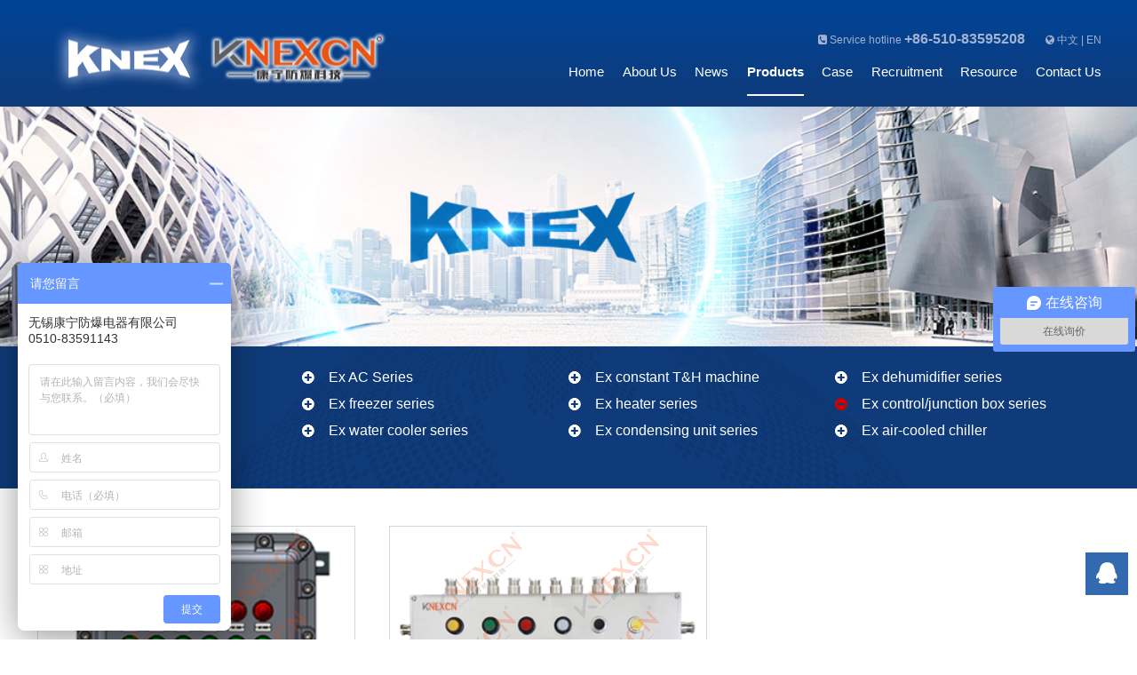

--- FILE ---
content_type: text/html; charset=utf-8
request_url: http://www.chinakangning.com/en/product/93.htm
body_size: 5560
content:


<!doctype html>
<html>
<head>

<meta charset="utf-8">
<meta http-equiv="X-UA-Compatible" content="IE=Edge,IE=11,IE=10">
<meta name="viewport" content="width=device-width, initial-scale=1">

<title>Ex control/junction box series_Products_KNEX</title>
<meta name="keywords" content="Explosion-proof air conditioning, explosion-proof dehumidifier, explosion-proof electric hoist, Corelle explosion-proof"/>
<meta name="description" content="KNEX is a company with a 30-year history full of knowledge and experience in explosion-proof and cooling field, which is located in Wuxi, Jiangsu Province in China. Based on the idea of profession, reliability, and innovation, fulfilling the perception of client priority, KNEX always provides the most effective solution, the most qualified products, and the most caring service. "/>
<meta name="author" content="无锡猎豹信息科技有限公司www.wxliebao.com"/>
<meta name="copyright" content="KNEX"/>
<meta name="company" content="KNEX"/>

<script src="/en/js/jquery-1.9.1.min.js"></script>
<!--[if lt IE 9]>
<script src="/en/js/html5.js"></script>
<![endif]-->
<script src="/en/js/main.js"></script>
<script src="/en/js/jquery.SuperSlide.2.1.1.js"></script>
<link href="/en/css/reset.css" rel="stylesheet">
<link href="/en/css/font-awesome.min.css" rel="stylesheet">
<!--[if lte IE 7]>
<link href="/en/css/font-awesome-ie7.min.css" rel="stylesheet">
<![endif]-->
<link href="/en/css/layout.css" rel="stylesheet">
<link href="/en/css/gn.css" rel="stylesheet">
<link href="/en/css/animate.css" rel="stylesheet">
<script src="/en/js/wow.min.js"></script>

<script>
var _hmt = _hmt || [];
(function() {
  var hm = document.createElement("script");
  hm.src = "https://hm.baidu.com/hm.js?ef012898f09c6dd994c601560111e88d";
  var s = document.getElementsByTagName("script")[0]; 
  s.parentNode.insertBefore(hm, s);
})();
</script>

    <link href="/en/css/inner.css" rel="stylesheet">
    <script>
        var li_id = "gn_03"
    </script>
<script src="/sysaspx/common.js" type="text/javascript"></script>
</head>

<body>

<input type="checkbox" id="gn-menustate" class="gn-menustate" />
<nav id="globalnav" class="no-js">
    <div class="gn-content">
    <div class="logo"><a href=""></a></div>
    <div class="lang"><span class="txt01"><i class="fa fa-phone-square"></i> 
        Service hotline  <span style="font-size:16px;margin-right:10px; font-weight: bold;">+86-510-83595208</span>


    </span> 
    <span class="txt02"><i class="fa fa-globe"></i> <a href="/cn/index.htm">中文</a>  |  <a href="/en/index.htm">EN</a></span></div>
        <ul class="gn-header">
            <li class="gn-item gn-menuicon">
                <label class="gn-menuicon-label" for="gn-menustate" aria-hidden="true"> <span class="gn-menuicon-bread gn-menuicon-bread-top"> <span class="gn-menuicon-bread-crust gn-menuicon-bread-crust-top"></span> </span> <span class="gn-menuicon-bread gn-menuicon-bread-bottom"> <span class="gn-menuicon-bread-crust gn-menuicon-bread-crust-bottom"></span> </span>
                </label>
            </li>
            <li class="gn-item gn-apple">
                <a class="gn-link  gn-link1" href="index.aspx" target="_blank"> <span class="gn-link-text"></span> </a>
            </li>
        </ul>
        <ul class="gn-list">
            <li id="gn_00" class="gn-item gn-item-menu"><a class="gn-link" href="/en/index.htm">Home</a></li>
            <li id="gn_01" class="gn-item gn-item-menu">
                        <i class="toggle-btn">+</i><a class="gn-link" href="/en/about.htm">About Us</a>
                <div class="dropdown" style="display: none;">
                             <a href="/en/about/70.htm"><i class="fa fa-caret-right"></i>Company Profile</a>
             <a href="/en/aboutzz/72.htm"><i class="fa fa-caret-right"></i>Company Honour</a>
             <a href="/en/aboutzz/71.htm"><i class="fa fa-caret-right"></i>Finalist Proof</a>
             <a href="/en/aboutzz/73.htm"><i class="fa fa-caret-right"></i>Patent Certificate</a>
             <a href="/en/aboutinfo/74.htm"><i class="fa fa-caret-right"></i>Recruitment</a>
             <a href="/en/aboutinfo/119.htm"><i class="fa fa-caret-right"></i>Case Gallery</a>

                </div>



            </li>
            <li id="gn_02" class="gn-item gn-item-menu">
                        <i class="toggle-btn">+</i><a class="gn-link" href="/en/news.htm">News</a>
                <div class="dropdown" style="display: none;">
                             <a href="/en/news/75.htm"><i class="fa fa-caret-right"></i>Company News</a>
             <a href="/en/news/76.htm"><i class="fa fa-caret-right"></i>Industry News</a>
             <a href="/en/news/77.htm"><i class="fa fa-caret-right"></i>Announcement</a>

                </div>


            </li>

            <li id="gn_03" class="gn-item gn-item-menu">
                        <i class="toggle-btn">+</i><a class="gn-link" href="/en/product.htm">Products</a>
                <div class="dropdown" style="display: none;">
                             <a href="/en/product/117.htm"><i class="fa fa-caret-right"></i>HVAC</a>
             <a href="/en/product/80.htm"><i class="fa fa-caret-right"></i>Ex AC Series</a>
             <a href="/en/product/81.htm"><i class="fa fa-caret-right"></i>Ex constant T&H machine</a>
             <a href="/en/product/85.htm"><i class="fa fa-caret-right"></i>Ex dehumidifier series</a>
             <a href="/en/product/87.htm"><i class="fa fa-caret-right"></i>Ex humidifier series</a>
             <a href="/en/product/88.htm"><i class="fa fa-caret-right"></i>Ex freezer series</a>
             <a href="/en/product/90.htm"><i class="fa fa-caret-right"></i>Ex heater series</a>
             <a href="/en/product/93.htm"><i class="fa fa-caret-right"></i>Ex control/junction box series</a>
             <a href="/en/product/83.htm"><i class="fa fa-caret-right"></i>Ex drying equipment</a>
             <a href="/en/product/84.htm"><i class="fa fa-caret-right"></i>Ex water cooler series</a>
             <a href="/en/product/82.htm"><i class="fa fa-caret-right"></i>Ex condensing unit series</a>
             <a href="/en/product/86.htm"><i class="fa fa-caret-right"></i>Ex air-cooled chiller</a>
             <a href="/en/product/91.htm"><i class="fa fa-caret-right"></i>Ex fan series</a>

                </div>


            </li>
              <li id="gn_07" class="gn-item gn-item-menu">
                        <i class="toggle-btn">+</i><a class="gn-link" href="/en/case.htm">Case</a>
                <div class="dropdown" style="display: none;">
                             <a href="/en/case/125.htm"><i class="fa fa-caret-right"></i>Case</a>

                </div>


            </li>
              <li id="gn_04" class="gn-item gn-item-menu">
                        <i class="toggle-btn">+</i><a class="gn-link" href="/en/modelselection.htm">Recruitment</a>
                <div class="dropdown" style="display: none;">
                             <a href="/en/modelselection/78.htm"><i class="fa fa-caret-right"></i>Recruitment</a>

                </div>


            </li>
            <li id="gn_05" class="gn-item gn-item-menu">
                        <i class="toggle-btn">+</i><a class="gn-link" href="/en/service.htm">Resource</a>
                <div class="dropdown" style="display: none;">
                             <a href="/en/service/95.htm"><i class="fa fa-caret-right"></i>Sales</a>
             <a href="/en/service/96.htm"><i class="fa fa-caret-right"></i>Technology</a>
             <a href="/en/service/97.htm"><i class="fa fa-caret-right"></i>After Sales</a>
             <a href="/en/service/121.htm"><i class="fa fa-caret-right"></i>Selection of Ex air</a>

                </div>


            </li>
            <li id="gn_06" class="gn-item gn-item-menu">
                  <i class="toggle-btn">+</i><a class="gn-link" href="/en/contact.htm">Contact Us</a>
                <div class="dropdown" style="display: none;">
                             <a href="/en/contact/98.htm"><i class="fa fa-caret-right"></i>Contact</a>
             <a href="/en/contact/99.htm"><i class="fa fa-caret-right"></i>Online Notice</a>

                </div>


            </li>
        </ul>
    </div>
</nav>
<div id="gn-curtain" class="gn-curtain"></div>
<div id="gn-placeholder" class="nav-placeholder"></div>
<script>
    $(function () {
        $(".menu").hover(function () {
            $(this).find(".menu-bd").show();
            $(this).addClass("menu-hover");
        }, function () {
            $(this).find(".menu-bd").hide();
            $(this).removeClass("menu-hover");
        });
    })
</script>
<script>
if (!(/msie [6|7|8|9]/i.test(navigator.userAgent))){
  new WOW().init();
};
</script>

<div class="sub-banner wow bounceIn" style="background:url(/en/images/subbanner4.jpg) no-repeat 50% 0; background-size:cover;"></div>
<div class="sunpronav wow bounceIn">
    <div class="wrapper cf">
        <div class="title cf">            Ex control/junction box series

<div class="btn_jt">  <i class="fa fa-chevron-right "></i></div></div>
        <div class="pronavbox cf">
            <ul>
                                <li id="d_117"><a href="/en/product/117.htm">HVAC</a></li>
                <li id="d_80"><a href="/en/product/80.htm">Ex AC Series</a></li>
                <li id="d_81"><a href="/en/product/81.htm">Ex constant T&H machine</a></li>
                <li id="d_85"><a href="/en/product/85.htm">Ex dehumidifier series</a></li>
                <li id="d_87"><a href="/en/product/87.htm">Ex humidifier series</a></li>
                <li id="d_88"><a href="/en/product/88.htm">Ex freezer series</a></li>
                <li id="d_90"><a href="/en/product/90.htm">Ex heater series</a></li>
                <li id="d_93"><a href="/en/product/93.htm">Ex control/junction box series</a></li>
                <li id="d_83"><a href="/en/product/83.htm">Ex drying equipment</a></li>
                <li id="d_84"><a href="/en/product/84.htm">Ex water cooler series</a></li>
                <li id="d_82"><a href="/en/product/82.htm">Ex condensing unit series</a></li>
                <li id="d_86"><a href="/en/product/86.htm">Ex air-cooled chiller</a></li>
                <li id="d_91"><a href="/en/product/91.htm">Ex fan series</a></li>



            </ul>
               <script>
                $("#d_93").addClass("cut");
                </script>
        </div>
        </div>
</div>
<div class="innerprocon wow bounceIn">
    <div class="wrapper cf">
        <ul class="prolist cf">
                     <li>
                <div class="warp">
                    <div class="imgarea">
                        <a href="/en/proshow/93/89.htm"><img src="/Upload/防爆电气控制箱-412a5d4b2e844c33827622c2e514df61.jpg"/></a>
                        <div class="layer" onClick="window.location.href='/en/proshow/93/89.htm'"></div>
                    </div>
                    <div class="title"><a href="/en/proshow/93/89.htm">Explosion-proof control box series</a></div>
                </div>
            </li>
          <li>
                <div class="warp">
                    <div class="imgarea">
                        <a href="/en/proshow/93/110.htm"><img src="/Upload/防爆接线控制箱-ef9edf7cb6ce496d8e853369c5c0d10f.jpg"/></a>
                        <div class="layer" onClick="window.location.href='/en/proshow/93/110.htm'"></div>
                    </div>
                    <div class="title"><a href="/en/proshow/93/110.htm">Explosion-proof junction box series</a></div>
                </div>
            </li>
<span id='LbPage_PageInfo' style='display:none;'>1|2</span>


        </ul>
<div id="Lb_pager">
<div class=pages> <a class=pgnext>首页</a><a class=pgnext>上一页</a><a>1</a><a>2</a><a>3</a><a>4</a><a class="page-number pgcurrent">5</a><a>6</a><a class=pgnext>下一页</a><a class=pgnext>尾页</a> </div>
</div>
 <script>renderHtmlLbPager('|<','<<','>>','>|');</script> 
    </div>
</div>

<footer>
    <div class="wrapper">
      <div class="footer-nav">
        <div class="fn-col">
                  <h3><a href="/en/about.htm">About Us</a></h3>


                  <h3><a href="/en/news.htm">News</a></h3>


                  <h3><a href="/en/modelselection.htm">Recruitment</a></h3>


                  <h3><a href="/en/contact.htm">Contact Us</a></h3>


                  <h3><a href="/en/aboutinfo/74.htm">Recruitment</a></h3>


        </div>
        <div class="fn-col">
          <h3><a href="/en/aboutzz/72.htm">Qualification</a></h3>
          <ul>
                          <li><a href="/cn/aboutzz/72.htm">Company Honour</a></li>
              <li><a href="/cn/aboutzz/71.htm">Finalist Proof</a></li>
              <li><a href="/cn/aboutzz/73.htm">Patent Certificate</a></li>


          </ul>
        </div>
        <div class="fn-col">
                  <h3><a href="/en/service.htm">Resource</a></h3>
          <ul>
                          <li><a href="/en/service/95.htm">Sales</a></li>
              <li><a href="/en/service/96.htm">Technology</a></li>
              <li><a href="/en/service/97.htm">After Sales</a></li>
              <li><a href="/en/service/121.htm">Selection of Ex air</a></li>


          </ul>


        </div>
        <div class="fn-col fn-colpro">
                           <h3><a href="/en/product.htm">Products</a></h3>
          <ul>
                          <li><a href="/en/product/117.htm">HVAC</a></li>
              <li><a href="/en/product/80.htm">Ex AC Series</a></li>
              <li><a href="/en/product/81.htm">Ex constant T&H machine</a></li>
              <li><a href="/en/product/85.htm">Ex dehumidifier series</a></li>
              <li><a href="/en/product/87.htm">Ex humidifier series</a></li>
              <li><a href="/en/product/88.htm">Ex freezer series</a></li>
              <li><a href="/en/product/90.htm">Ex heater series</a></li>
              <li><a href="/en/product/93.htm">Ex control/junction box series</a></li>
              <li><a href="/en/product/83.htm">Ex drying equipment</a></li>
              <li><a href="/en/product/84.htm">Ex water cooler series</a></li>
              <li><a href="/en/product/82.htm">Ex condensing unit series</a></li>
              <li><a href="/en/product/86.htm">Ex air-cooled chiller</a></li>
              <li><a href="/en/product/91.htm">Ex fan series</a></li>


          </ul>


        </div>
        <div class="fn-col fn-colwx">
<p>COPYRIGHT @ ALLRIGHTS RESERVED.</p><p>KNEXCN (Original KNEX) ALL EIGHTS RESERVED</p>


<p>
    Support:<a href="http://www.wxliebao.com/" target="_blank" title="" style="color: #c5c5c5;">LIEBAO TEC</a>
</p>
            <div style="margin:10px 0;"><div class="bdsharebuttonbox"><a href="#" class="bds_more" data-cmd="more"></a><a href="#" class="bds_qzone" data-cmd="qzone" title="分享到QQ空间"></a><a href="#" class="bds_tsina" data-cmd="tsina" title="分享到新浪微博"></a><a href="#" class="bds_tqq" data-cmd="tqq" title="分享到腾讯微博"></a><a href="#" class="bds_renren" data-cmd="renren" title="分享到人人网"></a><a href="#" class="bds_weixin" data-cmd="weixin" title="分享到微信"></a></div>
<script>window._bd_share_config={"common":{"bdSnsKey":{},"bdText":"","bdMini":"2","bdMiniList":false,"bdPic":"","bdStyle":"0","bdSize":"16"},"share":{}};with(document)0[(getElementsByTagName('head')[0]||body).appendChild(createElement('script')).src='http://bdimg.share.baidu.com/static/api/js/share.js?v=89860593.js?cdnversion='+~(-new Date()/36e5)];
</script></div>
<p>Fax：0086-510-83591204</p><p>Phone：0086-510-83595208 <br/>0086-510-83591143</p><p>0086-510-83591204<br/>0086-510-83598500</p><p>E-mail：knex@chinakangning.com</p>


     
        </div>
      </div>
  </div>  
</footer>
<div class="mfoot">
  <ul class="cf">
    <li><a href="/en/about.htm">Company</a></li>
    <li><a href="/en/aboutinfo/72.htm">Qualification</a></li>
    <li><a href="/en/product.htm">Products</a></li>
    <li><a href="/en/news.htm">NEws</a></li>
    <li><a href="/en/contact.htm">Contact us</a></li>
    <li><a href="/en/aboutinfo/74.htm">Recruitment</a></li>
  </ul>
<p>COPYRIGHT @ ALLRIGHTS RESERVED.</p><p>KNEXCN (Original KNEX) ALL EIGHTS RESERVED</p>



</div>
<div class="fixed-b">
    <ul class="cf">
        <li><a href="/en/index.htm"><span class="fa fa-home"></span><span class="txt">Home</span></a></li>
        <li><a href="/en/product.htm"><span class="fa fa-cubes"></span><span class="txt">Product</span></a></li>
                <li><a href="tel:0086-510-83595208"><span class="fa fa-phone-square"></span><span class="txt">Phone</span></a></li>


        <li><a href="/en/contact.htm"><span class="fa fa-map-marker"></span><span class="txt">Location</span></a></li>
    </ul>
</div>
<div style="width:48px; height:48px; position:fixed; right:10px; bottom:50px; background-color:#3369af;text-align: center;">
<a href="tencent://message/?uin=1920176040&Site=&Menu=yes" target="_blank"><span class="fa fa-qq" style="width:100%; height:100%; font-size:24px;color:#fff; line-height:48px;"></span></a>
</div>

<script>
var _hmt = _hmt || [];
(function() {
  var hm = document.createElement("script");
  hm.src = "https://hm.baidu.com/hm.js?40e679b51cede4baa20ac7e3b0174ec5";
  var s = document.getElementsByTagName("script")[0]; 
  s.parentNode.insertBefore(hm, s);
})();
</script> 
<script type="text/javascript">
 $(".btn_jt").click(function () {
        if ($(this).hasClass("cur")) {
            $(".pronavbox").slideUp();
            $(this).removeClass("cur");
            $(".btn_jt .fa").css("transform", "rotate(0deg)");
        } else {
            $(".pronavbox").slideDown();
            $(this).addClass("cur");
            $(".btn_jt .fa").css("transform", "rotate(90deg)");
        }
    });
</script>
</body>
</html>

--- FILE ---
content_type: text/css
request_url: http://www.chinakangning.com/en/css/reset.css
body_size: 1511
content:
@charset "UTF-8";
/* ==========================================================================
   Base
   ========================================================================== */
a { text-decoration: none; }
a:focus { outline: thin dotted; }
a:active, a:hover { outline: 0; }
body, ul, ol, dl, dd, h1, h2, h3, h4, h5, h6, p, form { margin: 0; }
button,fieldset { padding: 0; margin: 0; }
ul, ol { padding-left: 0; list-style: none; }
h1, h2, h3, h4, h5, h6 { font-size: 100%; }
img { border: 0; vertical-align: middle; }
table { border-collapse: collapse; border-spacing: 0; width: 100%; }
em, i { font-style: normal; }
/* ==========================================================================
   Typography
   ========================================================================== */
abbr[title] { border-bottom: 1px dotted; }
dfn { font-style: italic; }
hr { -moz-box-sizing: content-box; box-sizing: content-box; height: 0; }
mark { background: #ff0; color: #000; }
code, kbd, pre, samp { font-family: monospace, serif; font-size: 1em; }
pre { white-space: pre-wrap; }
q { quotes: "\201C" "\201D" "\2018" "\2019"; }
small { font-size: 100%; }
sub, sup { font-size: 75%; line-height: 0; position: relative; vertical-align: baseline; }
sup { top: -0.5em; }
sub { bottom: -0.25em; }
/* ==========================================================================
   html5
   ========================================================================== */
article, aside, details, figcaption, figure, footer, header, hgroup, main, nav, section, summary { display: block; }
audio, canvas, video { display: inline-block; }
audio:not([controls]) { display: none; height: 0; }
[hidden] {
display: none;
}
/* ==========================================================================
   Forms
   ========================================================================== */
button, html input[type="button"], /* 1 */ input[type="reset"], input[type="submit"] { -webkit-appearance: button; /* 2 */ cursor: pointer; /* 3 */ }
legend { display: none; }
fieldset { border: 0 none; }
/* imgArea */
.imgArea { float: left; }
.imgArea img { width: 100%; height: 100%;}
.txtArea { overflow: hidden; *zoom:1;
}
.txtArea .desc { display: -webkit-box;/*  -webkit-line-clamp: 3; */ -webkit-box-orient: vertical; word-break: break-all; overflow: hidden; }
/* thumbnail */
.thumbnail-wrap { display: table; table-layout: fixed; }
.thumbnail { display: table-cell; *display: block;
text-align: center; vertical-align: middle; overflow: hidden; }
.thumbnail img { max-width: 100%; max-height: 100%; _width: 100%; _height: 100%; vertical-align: middle; }
.thumbnail i { display: inline-block; width: 0; height: 100%; vertical-align: middle; }/* ie6/7下可以使用此方法兼容 */
/* ==========================================================================
   Common
   ========================================================================== */
.fl { float: left; }
.fr { float: right; }
/* clearfix */
.cf:before, .cf:after { content: ""; display: table; }
.cf:after { clear: both; }
.cf { *zoom: 1
}
.more-arr,
.bc-arr { font-family: simsun; }
[class^="icon"] {
padding-right: 5px;
}
.asterisk { color: #f00; padding: 0 6px; }
.tal { text-align: left !important;}
.tac { text-align: center !important;}
.tar { text-align: right !important;}

button, input, select, textarea { font-size: 100%; }
textarea { overflow: auto; vertical-align: top; }

--- FILE ---
content_type: text/css
request_url: http://www.chinakangning.com/en/css/layout.css
body_size: 4830
content:
/* ==========================================================================
   Global
   ========================================================================== */
    
    html {
        font-size: 62.5%;
    }
    
    a {
        color: #666;
    }
    
    a:hover {
        color: #d90000;
    }
    
    body {
        color: #666;
        font: 12px/1.7 microsoft yahei, Arial, Helvetica, sans-serif;
        background: #fff;
        /*text-transform: capitalize;*/ 
		overflow-x: hidden;
    }
    
    .wrapper {
        max-width: 1200px;
        /*min-width: 980px; */
        _width: 1200px;
        padding: 0 10px;
        margin-left: auto;
        margin-right: auto;
    }
    
    .wrapper:after,
    .row:after {
        content: "";
        display: table;
        clear: both;
    }
    /* arrow */
    
    .arrow {
        position: absolute;
        top: 50%;
        margin-top: -4px;
    }
    
    .arrow * {
        position: absolute;
        top: 0;
        left: 0;
        width: 0;
        height: 0;
        border: 0 dashed transparent;
        overflow: hidden;
    }
    /* arrow-right */
    
    .arr-r * {
        border-left-style: solid;
        border-width: 4px 0 4px 4px;
    }
    
    .arr-r em {
        left: 1px;
    }
    
    .arr-r span {
        border-left-color: #3675bb;
    }
    
    .tri {
        position: absolute;
        width: 0;
        height: 0;
        border: 0 dashed transparent;
        overflow: hidden;
    }
    /* ==================================
   menu
   ================================== */
    
    .menu {
        position: relative;
    }
    /* menu-hd */
    
    .menu-hd {
        position: relative;
        z-index: 1002;
        overflow: hidden;
        height: 30px;
        line-height: 30px;
        padding: 0 20px 0 6px;
    }
    /* menu-bd */
    
    .menu-bd {
        display: none;
        position: absolute;
        z-index: 1001;
        margin-top: -1px;
    }
    
    .menu-bd-panel {
        padding: 5px 0;
        border: 1px solid #eee;
        background: #fff;
        min-width: 96px;
    }
    
    .menu-bd-panel a {
        display: block;
        padding: 0 5px;
        line-height: 28px;
        white-space: nowrap;
        color: #6C6C6C
    }
    /* menu arrow */
    
    .menu-hd .fa-caret-down {
        -webkit-transition: .3s ease-in;
        -moz-transition: .3s ease-in;
        -o-transition: .3s ease-in;
        transition: .3s ease-in;
        position: absolute;
        height: 30px;
        line-height: 30px;
        top: 0;
        right: 6px;
    }
    /* menu hover */
    
    .menu-hover .menu-hd {
        z-index: 10002;
    }
    
    .menu-hover .menu-bd {
        z-index: 10001;
    }
    
    .menu-hover .menu-hd {
        padding: 0 19px 1px 5px;
        border-width: 0 1px;
        border-style: solid;
        border-color: #eee;
        background: #fff;
    }
    
    .menu-hover .menu-hd .fa-caret-down {
        -webkit-transform: rotate(180deg);
        -moz-transform: rotate(180deg);
        -o-transform: rotate(180deg);
        transform: rotate(180deg);
    }
    
    .menu-hover .menu-bd-panel a:hover { background: #eee;  }






    /* ==========================================================================
   Header
   ========================================================================== */

    header {}
    
    header .wrapper {
        min-height: 80px;
        position: relative;
        z-index: 99;
    }
    
    .logo {
        position: absolute;
        padding-top: 20px;left: 20px;top: 0;
    }
    
    .logo a {
        display: block;
         width: 395px;height: 90px;
         /*width: 186px;height: 90px;*/
        text-indent: -9999px;
        overflow: hidden;
        background: url(../images/logo.png) left center no-repeat;
    }

.lang{color: #a3b2d0; font-size: 12px;margin-top: 30px; position: absolute;right: 10px;}
.lang .txt02{margin-left: 10px;}
.lang .txt02 a{color: #a3b2d0;}
@media only screen and (max-width: 767px) {       
     .lang{color: #a3b2d0; font-size: 12px;margin-top: 0; position: absolute;right: 0;z-index: 99;}
     .lang .txt01{display: none;}
     .lang .txt02{width:80px;height: 48px; line-height: 48px; }
     .lang .txt02 a{display: inline-block;padding:0 5px;}
     .logo{display: none;}
}


    /* ==========================================================================
   Nav
   ========================================================================== */
    /* primary */
    
    .globalnav {
        position: absolute;
        z-index: 999;
        right: 0;
        top: 16px;
    }
    
    .globalnav li {
        float: left;
    }
    
    .globalnav li a {
        display: block;
        color: #444;
        padding: 0 20px;
        font-size: 14px;
        line-height: 42px;
        font-family: microsoft yahei;
    }
    
    .globalnav .nav-sep {
        width: 2px;
        height: 42px;
        background: url(../images/nav-sep.gif) no-repeat 0;
    }
    
    .globalnav .active a,
    .globalnav li .active1 {
        color: #ff6c07;
    }
    
    .dropdown {
        position: absolute;
        z-index: 999;
        background: #fff;
        background: rgba(255, 255, 255, .9);
        display: none;
        padding: 15px 20px;
        border-bottom: 3px solid #004498;
        margin-left: -65px;
        top: 100%;
        min-width: 150px;
    }
    
    @media (min-width:768px) {
        .active1 + .dropdown {
            top: 56px;
        }
    }
    
    .dropdown:after {
        content: "";
        position: absolute;
        width: 0;
        height: 0;
        border: 0 dashed transparent;
        overflow: hidden;
        border-top-style: solid;
        border-width: 5px 5px 0;
        border-top-color: #fff;
        left: 50%;
        margin-left: -5px;
        top: -5px;
    }
    
    
    .dropdown a {
        /*    white-space: nowrap;*/
        line-height: 30px;
        font-size: 14px; 
        float: left;
        padding: 0;
        color: #000;
        background: none;
        border-bottom: 0 none;
        width: 90%;
        display: block;
        text-align: left;
    }
    
    
    .dropdown a .fa {
        font-size: 12px;
        line-height: 30px;
        color: #ccc;
        padding-right: 5px;
    }
    
    .dropdown a:hover,
    .dropdown a:hover .fa {
        color: #004498;
    }
    
    #gn_03 .dropdown {
        border-bottom: 3px solid #004498;
        margin-left: -205px;
        min-width: 450px;
    }
    #gn_03 .dropdown a {
        /*    white-space: nowrap;*/
        line-height: 30px;
        font-size: 14px; 
        float: left;
        padding: 0;
        color: #000;
        background: none;
        border-bottom: 0 none;
        width: 50%;
        display: block;
        text-align: left;
    }
    
     @media (max-width:767px) {
        .dropdown a {
            /*    white-space: nowrap;*/
            font-size: 16px;
            width: 50%;
            text-align: left; color:#a3b2d0;
        }

        .dropdown { min-width: calc(100% - 40px);}
         #gn_03 .dropdown {margin-left: 0; min-width: auto;}
         #gn_03 .dropdown a {color: #a3b2d0;width: 100%;}
     
    }
    /* ==================================
   banner
   ================================== */
    
#owl-banner {position: relative;}
#owl-banner .item img{
    display: block;
    width: 100%;
    height: auto;
}
#owl-banner .owl-pagination{position: absolute;bottom: 10px; right: 0;}
#owl-banner .owl-buttons {}
#owl-banner .owl-controls .owl-buttons .owl-prev{left: 0;position:absolute;top: 50%; margin-top: -50px; background: url(../images/bl.png) no-repeat 0;}
#owl-banner .owl-controls .owl-buttons .owl-next{right: 0;position:absolute;top: 50%;margin-top: -50px; background: url(../images/br.png) no-repeat 0;}
#owl-banner .owl-controls .owl-buttons div{width:53px; height: 103px; overflow:hidden;display: block; text-indent: 60px;}
#owl-banner .owl-controls .owl-page span{ background: #fff;}

.hidden {
    display: none;
}

@media only screen and (max-width:767px) {
#owl-banner .owl-buttons {display: none;}
}


/* ==========================================================================
   home_about
   ========================================================================== */
.home_about{padding:0 0 60px 0;position: relative;margin-top: -92px;}
.home_about .title{width:100%;height: 376px;background: url(../images/pic01.png) no-repeat center top; margin-bottom: 40px;}
.home_about .title img{display: none;}

@media only screen and (max-width:1400px) {
    .home_about{margin-top: -84px;}
.home_about .title{height: 412px;background: url(../images/pic03.png) no-repeat center top;}
}
@media only screen and (max-width:1024px) {
.home_about .title{background: url(../images/pic02.png) no-repeat center top;}
}
@media only screen and (max-width:767px) {
.home_about{margin-top: 0;}
.home_about .title{background:none; height: auto;}
.home_about .title img{display: block;max-width: 100%;}
}
.home_about .aboutms{font: 300 16px/2em microsoft yahei; text-align: center;margin-bottom: 40px;}
.home_about .mode{height:220px; }
.home_about .mode .pic{height: 220px; width: 420px; overflow: hidden; float: left; position: relative;
    -moz-box-shadow: 10px 10px  0  0  #e7e7e7;
  -webkit-box-shadow: 10px 10px  0  0  #e7e7e7;
  box-shadow: 10px 10px  0  0  #e7e7e7;
}
.home_about .mode .pic img{height: 220px;}
#owl-aboutpic .owl-controls .owl-buttons div{padding:0;margin:0;width:43px; height:43px;overflow:hidden;display: block; text-indent: 60px;
    -webkit-border-radius: 0px;
    -moz-border-radius: 0px;
    border-radius: 0px;
    filter: Alpha(Opacity=100);
    opacity: 1;
}
#owl-aboutpic .owl-controls .owl-buttons .owl-prev{right: 44px; bottom:28px; position:absolute; background: url(../images/pic08.jpg) no-repeat 0;}
#owl-aboutpic .owl-controls .owl-buttons .owl-next{right: 0; bottom:28px; position:absolute;  background: url(../images/pic09.jpg) no-repeat 0;}

.home_about .mode .txtarea{width: calc(100% - 460px);height: 220px; overflow: hidden; float: right;}
.home_about .mode .txtarea .desc{font: 300 16px/2em microsoft yahei; height: 8em;overflow: hidden;margin-bottom: 50px;}
.home_about .mode .txtarea a{width: 180px;height: 43px; display: inline-block; background: #004498; text-align: center;color: #fff; line-height: 43px;font-size: 16px;
transition-duration:2000ms;}
.home_about .mode .txtarea a:hover{background: #0058c7;}

@media only screen and (max-width:860px) {
.home_about .mode{height:auto; }
.home_about .mode .pic{height: 220px; width: 420px; overflow: hidden; float: none; position: relative;margin:0 auto;
    -moz-box-shadow: 10px 10px  0  0  #e7e7e7;
  -webkit-box-shadow: 10px 10px  0  0  #e7e7e7;
  box-shadow: 10px 10px  0  0  #e7e7e7;
}
.home_about .mode .txtarea{width: 100%;float: none;margin-top: 20px;}
}
@media only screen and (max-width:420px) {
.home_about .mode .pic{height: auto; width: 90%; overflow: hidden; float: none; position: relative;margin:0 auto;}
.home_about .mode .pic img{height: auto;}
.home_about .mode .txtarea{display: none;}
#owl-aboutpic .owl-pagination{display: none;}
#owl-aboutpic .owl-controls .owl-buttons .owl-prev{ bottom:0;}
#owl-aboutpic .owl-controls .owl-buttons .owl-next{bottom:0;}
}


/* ==========================================================================
   home_pro
   ========================================================================== */
.home_pro{padding:60px 0 0 0;background: url(../images/homebg01.jpg) no-repeat center top;background-size: cover;}
.home_pro .title{text-align: center;color: #fff;margin-bottom: 60px; }
.home_pro .title h2{font: 700 34px/2em microsoft yahei;}
.home_pro .title p{text-transform:Uppercase;font: 700 18px/1em microsoft yahei;}
.home_pro .mode01 li{width: 12.5%; float: left; text-align: center;}
.home_pro .mode01 li img{max-width: 95%;transition-duration:800ms;}
.home_pro .mode01 li:hover img{margin-top: -10px;}
.home_pro .mode01 li p{color: #fff;margin-top: 10px;}
.home_pro .mode02{text-align: center;padding:30px 0;}
.home_pro .mode02 img{max-width: 90%;}
.home_pro .mode03{margin-top: 60px;}
.home_pro .mode03 .txtarea{width: calc(100% - 167px);height: 167px;float: left; }
.home_pro .mode03 .txtarea .desc{width: 90%; text-align: center;color: #fff;margin:0 auto;font: 300 15px/2em microsoft yahei;height: 6em; overflow: hidden;}
.home_pro .mode03 .more{width: 167px; height: 167px; background: #c40a0a; float: right;transition-duration:800ms;}
.home_pro .mode03 .more a{color: #fff;width: 100%;display: inline-block; height: 137px;padding-top: 30px;font-size: 14px; text-align: center;transition-duration:800ms;}
.home_pro .mode03 .more:hover{background: #d40a0a;}
.home_pro .mode03 .more:hover a{padding-top: 50px;}

.home_pro .mode04 li{width: 12.5%; float: left; text-align: center;overflow: hidden;}
.home_pro .mode04 a{width: 110px;height: 85px;padding-top:25px; display: block;margin:0 auto; color: #fff;border:3px solid #fff;font-size: 16px;
    -webkit-border-radius: 50%;
    -moz-border-radius: 50%;
    -ms-border-radius: 50%;
    -o-border-radius: 50%;
    border-radius: 50%;transition-duration:800ms;
}
.home_pro .mode04 a:hover{transform:rotateY(360deg); background: #c40a0a;}

@media only screen and (max-width:1024px) {
.home_pro .mode04 a{width: 85px;height: 70px;padding-top:15px;font-size: 14px;}
}
@media only screen and (max-width:767px) {
.home_pro .mode02{padding:0 0 20px 0;}
.home_pro .mode01 li{width:25%; float: left; text-align: center;margin-bottom: 20px;}
.home_pro .mode04 li{width: 25%;margin-bottom: 20px;}
.home_pro .mode01 li img{max-width: 80%;}
}
@media only screen and (max-width:420px) {
    .home_pro{padding:60px 0;}
    .home_pro .mode03{margin-top: 30px;}
.home_pro .mode03 .txtarea{width:100%;height: auto;float: none;margin-bottom: 30px; }
.home_pro .mode03 .more{width: 100%; height: auto; background: #c40a0a; float: none;}
.home_pro .mode03 .more a{color: #fff;width: 100%;display: inline-block; height: auto;padding: 15px 0;font-size: 14px; text-align: center;}
}
@media only screen and (max-width:378px) {
.home_pro .mode04 a{width: 80px;height: 65px;padding-top:15px;font-size: 14px;}
}
@media only screen and (max-width:320px) {
.home_pro .mode04 a{width: 65px;height: 55px;padding-top:10px;font-size: 12px;}
}

.home_clients{padding:60px 0;}
.home_clients .title{text-align: center;margin-bottom: 60px;color: #000000; }
.home_clients .title h2{font: 700 34px/2em microsoft yahei;}
.home_clients .title p{text-transform:Uppercase;font: 700 18px/1em microsoft yahei;}
.home_clients .swiper-slide img{width: calc(100% - 10px);}
.home_clients .swiper-slide img:hover{filter: alpha(opacity=60);opacity: 0.6;}
.home_clients .swiper-slide img{border:5px solid #cdd4dc;}

.home_clients .line { position: absolute; transition: all 0.3s ease; z-index: 8; display: block; background: #db0000; }
.home_clients .line1 { left: 0; top: 0; height: 5px; width: 0; }
.home_clients .line2 { right: 0; top: 0; height: 0; width: 5px; }
.home_clients .line3 { right: 0; bottom: 0; height: 5px; width: 0; }
.home_clients .line4 { left: 0; bottom: 0; height: 0; width: 5px; }
.home_clients a.cur .line1, .home_clients a.cur .line3, .home_clients a:hover .line1, .home_clients a:hover .line3 { width: 100%; }
.home_clients a.cur .line2, .home_clients a.cur .line4, .home_clients a:hover .line2, .home_clients a:hover .line4 { height: 100%; }
/* ==========================================================================
   Footer
   ========================================================================== */
footer { color: #c5c5c5; font-size: 12px; background-color: #000000; font-family: microsoft yahei; padding-top:50px; border-bottom: 4px solid #004498;}
footer a { color: #fff; }
footer a:hover { text-decoration: underline; }
.footer-nav { text-align: justify; }
.footer-nav:after { content: ""; width: 100%; display: inline-block; font-size: 0; line-height: 0; }
.fn-col { display: inline-block; *display:inline;
zoom: 1; vertical-align: top; *padding-right: 100px;}
.fn-col h3 {  margin-bottom: 10px; font: 300 15px/24px microsoft yahei;}
.fn-col h3 a { color:#fff;}
.fn-col h3 a:hover { color: #f49705; }
.fn-col ul {}
.fn-col li { line-height: 24px; }
.fn-col li a { color: #7d7d7d;  }
.fn-col li a:hover { color: #fff; }
.fn-colpro{width: 470px;}
.fn-colpro li{width: 33%;float: left;}
.fn-colwx{width:224px;border-left: 1px solid #555;overflow: hidden;padding-left: 20px;}

.mfoot{display: none;background: #000000;padding:20px;}
.mfoot ul{padding-bottom:10px;border-bottom: 1px solid #555;margin-bottom: 10px;}
.mfoot li{width: 33%; float: left;}
.mfoot li a{color:#fff; font-size: 14px;}

.fixed-b { position: fixed; width: 100%; bottom: 0; left: 0; display: none;z-index: 3;
    background:#b7b9be;
    background-image: -webkit-linear-gradient(top,#dee1e5 0%,#acaeb2 100%);
    background-image: -moz-linear-gradient(top,#dee1e5 0%,#acaeb2 100%);
    background-image: linear-gradient(top,#dee1e5 0%,#acaeb2 100%);
    filter:progid:DXImageTransform.Microsoft.Gradient(GradientType=0, EndColorStr='#dee1e5', StartColorStr='#acaeb2');
 }
.fixed-b li { width: 25%; text-align: center; color: #555; float: left; }
.fixed-b li a { display: block; border-right: 1px solid #b8bec6; color: #555; padding: 5px 0;font-size: 14px; }
.fixed-b li:last-of-type a { border-right: 0 none; }
.fixed-b li a .txt { display: block; }
.fixed-b li .fa{font-size: 24px;}

@media only screen and (max-width:1280px) {
.fn-colpro{width: 290px;}
.fn-colpro li{width: 50%;float: left;}
}

@media only screen and (max-width: 767px) {
    footer{display: none;}
    .mfoot{display: block;margin-bottom: 59px;}
.footer-nav { text-align: left;}
.fn-colwx{display:none;}
.fn-col ul {display:none;}
.fixed-b { display: block; }
}

.toggle-btn { display: none;}


@media only screen and (max-width: 767px) {
    .toggle-btn {
        display: block;
        position: absolute;
        right: 20px;
        top: 10px;
        transition: all 0.5s; color: #fff;
    }    
    .inner-cont > p img {
        width: 100%;
        height: auto;
        padding-bottom: 20px;
    }    
.gn-item:hover .toggle-btn {
        -webkit-transform: rotate(45deg);
        -ms-transform: rotate(45deg);
        transform: rotate(45deg);
    }
}




--- FILE ---
content_type: text/css
request_url: http://www.chinakangning.com/en/css/gn.css
body_size: 13110
content:
    #gn-viewport-emitter {
    overflow: hidden;
    position: absolute;
    top: 0;
    left: 0;
    width: 0;
    height: 0;
    visibility: hidden;
    z-index: -1;
    x-content: "large"
}

#gn-viewport-emitter::before {
    content: "large"
}

@media only screen and (max-width: 1023px) {
    #gn-viewport-emitter {
        x-content: "medium"
    }
    #gn-viewport-emitter::before {
        content: "medium"
    }
}

@media only screen and (max-width: 767px) {
    #gn-viewport-emitter {
        x-content: "small"
    }
    #gn-viewport-emitter::before {
        content: "small"
    }
}

@media only screen and (max-width: 419px) {
    #gn-viewport-emitter {
        x-content: "xsmall"
    }
    #gn-viewport-emitter::before {
        content: "xsmall"
    }
}

#globalnav,
#gn-segmentbar {
    font-weight: normal;
    text-align: left;
    -webkit-text-size-adjust: 100%;
    -ms-text-size-adjust: 100%;
    text-size-adjust: 100%
}

#globalnav,
#globalnav:before,
#globalnav:after,
#globalnav *,
#globalnav *:before,
#globalnav *:after,
#gn-segmentbar,
#gn-segmentbar:before,
#gn-segmentbar:after,
#gn-segmentbar *,
#gn-segmentbar *:before,
#gn-segmentbar *:after {
    box-sizing: content-box;
    pointer-events: auto;
    letter-spacing: normal
}

#globalnav input,
#globalnav textarea,
#gn-segmentbar input,
#gn-segmentbar textarea {
    font-family: "Myriad Set Pro", "Helvetica Neue", "Helvetica", "Arial", sans-serif;
    font-synthesis: none;
    text-rendering: optimizeLegibility;
    -webkit-font-smoothing: antialiased;
    -moz-osx-font-smoothing: grayscale;
    -moz-font-feature-settings: 'liga', 'kern'
}

#globalnav {
    position: absolute;
    right: 0;
    left: 0; top:0px; height: 120px;
    z-index: 9999;
    display: block;
    margin: 0;
    width: 100%;
    max-height: 120px;
    font-size: 18px;
    -webkit-user-select: none;
    -moz-user-select: none;
    -ms-user-select: none;
    user-select: none
}

.theme-dark #globalnav {
    background: #2a2a2a;
    background: rgba(85, 85, 85, 0.5)
}

#globalnav.blocktransitions,
#globalnav.blocktransitions:before,
#globalnav.blocktransitions:after,
#globalnav.blocktransitions *,
#globalnav.blocktransitions *:before,
#globalnav.blocktransitions *:after {
    -webkit-animation: none !important;
    animation: none !important;
    -webkit-transition: none !important;
    transition: none !important
}

@media only screen and (max-width: 1023px) {
    #globalnav {
        min-width: 320px
    }
}

@media only screen and (max-width: 767px) {
    #globalnav {
        max-height: none;
        -webkit-transition: background 0.35s linear, height 0.35s ease-in;
        transition: background 0.35s linear, height 0.35s ease-in;
        top: 0; height: 48px;
    }
    #gn-menustate:checked ~ #globalnav,
    #gn-menustate:target ~ #globalnav {
        height: 100%;
        background: #fff;
        -webkit-transition: background 0.35s linear, height 0.35s ease-in 200ms;
        transition: background 0.35s linear, height 0.35s ease-in 200ms
    }
    #globalnav.searchshow,
    #globalnav.searchopen,
    #globalnav.searchhide {
        position: fixed
    }
}

#gn-menustate {
    display: none
}

#gn-placeholder {
 
}

@media only screen and (max-width: 767px) {
    #gn-placeholder {
        height: 48px; background: #004498;
    }
}

.nav-overlap #gn-placeholder {
    display: none
}

@-webkit-keyframes gn-curtain-show {
    0% {
        opacity: 0;
        -webkit-animation-timing-function: ease;
        animation-timing-function: ease
    }
    100% {
        opacity: 1
    }
}

@keyframes gn-curtain-show {
    0% {
        opacity: 0;
        -webkit-animation-timing-function: ease;
        animation-timing-function: ease
    }
    100% {
        opacity: 1
    }
}

#gn-curtain {
    background: rgba(0, 0, 0, 0.2);
    display: none;
    position: fixed;
    top: 0;
    right: 0;
    bottom: 0;
    left: 0;
    width: 100%;
    height: 100%;
    z-index: 9998
}

@media only screen and (max-width: 419px) {
    #globalnav.with-bagview ~ #gn-curtain {
        display: block;
        -webkit-animation: gn-curtain-show 200ms both;
        animation: gn-curtain-show 200ms both
    }
}

#globalnav.searchshow ~ #gn-curtain,
#globalnav.searchopen ~ #gn-curtain,
#globalnav.searchhide ~ #gn-curtain {
    display: block
}

@media only screen and (max-width: 767px) {
    #globalnav.searchshow ~ #gn-curtain,
    #globalnav.searchopen ~ #gn-curtain,
    #globalnav.searchhide ~ #gn-curtain {
        display: none
    }
}

#globalnav.searchshow ~ #gn-curtain {
    -webkit-animation: gn-curtain-show 200ms both;
    animation: gn-curtain-show 200ms both
}

#globalnav.searchhide ~ #gn-curtain {
    -webkit-animation: gn-curtain-show 200ms reverse both;
    animation: gn-curtain-show 200ms reverse both
}

#globalnav .gn-content {
    margin: 0 auto;
    max-width: 1200px;
    padding: 0 10px;
    position: relative; height: 120px;
    z-index: 2;
}

@media only screen and (max-width: 767px) {
    #globalnav .gn-content {
        padding: 0;
        position: absolute;
        top: 0;
        width: 100%;
        height: 100%;background: #004498;
    }
}

@-webkit-keyframes gn-apple-searchshow {
    0% {
        -webkit-transform: none;
        transform: none;
        -webkit-animation-timing-function: cubic-bezier(1, 0, 0, 1);
        animation-timing-function: cubic-bezier(1, 0, 0, 1)
    }
    100% {
        -webkit-transform: translate3d(0, -100%, 0);
        transform: translate3d(0, -100%, 0)
    }
}

@keyframes gn-apple-searchshow {
    0% {
        -webkit-transform: none;
        transform: none;
        -webkit-animation-timing-function: cubic-bezier(1, 0, 0, 1);
        animation-timing-function: cubic-bezier(1, 0, 0, 1)
    }
    100% {
        -webkit-transform: translate3d(0, -100%, 0);
        transform: translate3d(0, -100%, 0)
    }
}

@-webkit-keyframes gn-apple-searchhide {
    0% {
        -webkit-transform: translate3d(0, -100%, 0);
        transform: translate3d(0, -100%, 0);
        -webkit-animation-timing-function: cubic-bezier(1, 0, 0, 1);
        animation-timing-function: cubic-bezier(1, 0, 0, 1)
    }
    100% {
        -webkit-transform: none;
        transform: none
    }
}

@keyframes gn-apple-searchhide {
    0% {
        -webkit-transform: translate3d(0, -100%, 0);
        transform: translate3d(0, -100%, 0);
        -webkit-animation-timing-function: cubic-bezier(1, 0, 0, 1);
        animation-timing-function: cubic-bezier(1, 0, 0, 1)
    }
    100% {
        -webkit-transform: none;
        transform: none
    }
}

#globalnav .gn-header {
    display: none;
    position: absolute;
    z-index: 3;
    top: 0;
    left: 0;
    width: 100%;
    height: 48px;
    overflow: hidden
}

#globalnav .gn-header .gn-apple {
    position: absolute;
    width: 150px;
    top: 0;
    left: 50%;
    margin-left: -75px;
    text-align: center;
    z-index: 1
}

@media only screen and (max-width: 767px) {
    #globalnav .gn-header {
        display: block
    }
    #globalnav.searchshow .gn-header,
    #globalnav.searchopen .gn-header,
    #globalnav.searchhide .gn-header {
        background: #000;
        -webkit-transform: translateZ(0);
        transform: translateZ(0)
    }
    #globalnav .gn-header .gn-apple {
        display: block
    }
    #globalnav.searchshow .gn-header .gn-apple {
        -webkit-animation: gn-apple-searchshow 600ms 200ms both;
        animation: gn-apple-searchshow 600ms 200ms both
    }
    #globalnav.searchopen .gn-header .gn-apple {
        display: none
    }
    #globalnav.searchhide .gn-header .gn-apple {
        -webkit-animation: gn-apple-searchhide 600ms 200ms both;
        animation: gn-apple-searchhide 600ms 200ms both
    }
    #globalnav .gn-header .gn-bag-small {
        display: block
    }
}

@-webkit-keyframes gn-list-searchshow {
    0% {
        -webkit-transform: translateY(0);
        transform: translateY(0);
        -webkit-animation-timing-function: cubic-bezier(1, 0, 0, 1);
        animation-timing-function: cubic-bezier(1, 0, 0, 1)
    }
    100% {
        -webkit-transform: translateY(-100%) translateY(106px);
        transform: translateY(-100%) translateY(106px)
    }
}

@keyframes gn-list-searchshow {
    0% {
        -webkit-transform: translateY(0);
        transform: translateY(0);
        -webkit-animation-timing-function: cubic-bezier(1, 0, 0, 1);
        animation-timing-function: cubic-bezier(1, 0, 0, 1)
    }
    100% {
        -webkit-transform: translateY(-100%) translateY(106px);
        transform: translateY(-100%) translateY(106px)
    }
}

#globalnav .gn-list {
    cursor: default;
    margin: 50px 0 0 0;
    width: 600px; float: right;
    height: 56px;
    -webkit-user-select: none;
    -moz-user-select: none;
    -ms-user-select: none;
    user-select: none;
    text-align: justify;
    -ms-text-justify: distribute-all-lines;
    text-justify: distribute-all-lines;
}
@media only screen and (max-width:1100px) {
   #globalnav .gn-list {
    width: 68%;
    }
}
@media only screen and (max-width:767px) {
   #globalnav .gn-list {
    width: 100%;
    }
}
#globalnav .gn-list:after {
    content: '';
    width: 100%;
    display: inline-block;
    font-size: 0;
    line-height: 0
}

@media only screen and (max-width: 767px) {
    #globalnav .gn-list {
        position: absolute;
        z-index: 100001;
        top: 48px;
        right: 0;
        bottom: 0;
        left: 0;
        margin: 0;
        padding: 0 48px;
        height: auto;
        box-sizing: border-box;
        overflow: hidden;
        overflow-y: auto;
        -webkit-overflow-scrolling: touch;
        visibility: hidden;
        -webkit-transition: visibility 0s linear 1s;
        transition: visibility 0s linear 1s
    }
    #globalnav .gn-list:nth-child(2) {
        margin-top: 12px
    }
    #globalnav .gn-list:nth-child(9) {
        margin-bottom: 48px
    }
    #gn-menustate:checked ~ #globalnav .gn-list,
    #gn-menustate:target ~ #globalnav .gn-list {
        visibility: visible;
        -webkit-transition-delay: 0s;
        transition-delay: 0s
    }
    #globalnav.searchshow .gn-list {
        bottom: auto;
        -webkit-animation: gn-list-searchshow 800ms both;
        animation: gn-list-searchshow 800ms both
    }
    #globalnav.searchopen .gn-list {
        display: none
    }
    #globalnav.searchhide .gn-list {
        bottom: auto;
        -webkit-animation: gn-list-searchshow 800ms reverse both;
        animation: gn-list-searchshow 800ms reverse both
    }
    #globalnav .gn-list:after {
        display: none
    }
}

@-webkit-keyframes gn-item-searchshow {
    0% {
        opacity: 1;
        -webkit-transform: scale(1);
        transform: scale(1);
        -webkit-animation-timing-function: cubic-bezier(0.2727, 0.0986, 0.8333, 1);
        animation-timing-function: cubic-bezier(0.2727, 0.0986, 0.8333, 1)
    }
    40% {
        opacity: 1
    }
    100% {
        opacity: 0;
        -webkit-transform: scale(0.7);
        transform: scale(0.7)
    }
}

@keyframes gn-item-searchshow {
    0% {
        opacity: 1;
        -webkit-transform: scale(1);
        transform: scale(1);
        -webkit-animation-timing-function: cubic-bezier(0.2727, 0.0986, 0.8333, 1);
        animation-timing-function: cubic-bezier(0.2727, 0.0986, 0.8333, 1)
    }
    40% {
        opacity: 1
    }
    100% {
        opacity: 0;
        -webkit-transform: scale(0.7);
        transform: scale(0.7)
    }
}

@-webkit-keyframes gn-item-searchhide {
    0% {
        opacity: 0;
        -webkit-transform: scale(0.7);
        transform: scale(0.7)
    }
    60% {
        opacity: 1
    }
    100% {
        opacity: 1;
        -webkit-transform: scale(1);
        transform: scale(1);
        -webkit-animation-timing-function: cubic-bezier(0.2727, 0.0986, 0.8333, 1);
        animation-timing-function: cubic-bezier(0.2727, 0.0986, 0.8333, 1)
    }
}

@keyframes gn-item-searchhide {
    0% {
        opacity: 0;
        -webkit-transform: scale(0.7);
        transform: scale(0.7)
    }
    60% {
        opacity: 1
    }
    100% {
        opacity: 1;
        -webkit-transform: scale(1);
        transform: scale(1);
        -webkit-animation-timing-function: cubic-bezier(0.2727, 0.0986, 0.8333, 1);
        animation-timing-function: cubic-bezier(0.2727, 0.0986, 0.8333, 1)
    }
}

@-webkit-keyframes gn-item-searchshow-small {
    0% {
        -webkit-transform: none;
        transform: none;
        -webkit-animation-timing-function: cubic-bezier(1, 0, 0, 1);
        animation-timing-function: cubic-bezier(1, 0, 0, 1)
    }
    100% {
        -webkit-transform: translateY(-50px);
        transform: translateY(-50px)
    }
}

@keyframes gn-item-searchshow-small {
    0% {
        -webkit-transform: none;
        transform: none;
        -webkit-animation-timing-function: cubic-bezier(1, 0, 0, 1);
        animation-timing-function: cubic-bezier(1, 0, 0, 1)
    }
    100% {
        -webkit-transform: translateY(-50px);
        transform: translateY(-50px)
    }
}

@-webkit-keyframes gn-search-placeholder-searchshow {
    0% {
        opacity: 1;
        -webkit-animation-timing-function: ease;
        animation-timing-function: ease
    }
    100% {
        opacity: 0.4
    }
}

@keyframes gn-search-placeholder-searchshow {
    0% {
        opacity: 1;
        -webkit-animation-timing-function: ease;
        animation-timing-function: ease
    }
    100% {
        opacity: 0.4
    }
}

@-webkit-keyframes gn-bag-searchshow {
    0% {
        opacity: 1;
        -webkit-animation-timing-function: ease;
        animation-timing-function: ease
    }
    100% {
        opacity: 0
    }
}

@keyframes gn-bag-searchshow {
    0% {
        opacity: 1;
        -webkit-animation-timing-function: ease;
        animation-timing-function: ease
    }
    100% {
        opacity: 0
    }
}

#globalnav .gn-item {
    display: inline-block;
    position: relative;
    height: 56px;
    z-index: 1;
}

#globalnav.ie7 .gn-item {
    display: inline;
    zoom: 1
}

@media only screen and (max-width: 767px) {
    #globalnav .gn-item {
        width: 100%;
        height: 48px
    }
}

@media only screen and (max-width: 767px) {
    #globalnav .gn-apple {
        display: none;
    }
}

@media (max-width:767px) {
    #globalnav .gn-header .gn-apple {
    background-repeat: no-repeat;
    background-size: auto 40px;
    background-image: url(../images/logo.png);
    background-position: left center;    
    width: 90px;
    top: 0;
        left: 10px;
        margin-left: 0;
    /* left: 50%; */
    /* margin-left: -75px; */
    text-align: center;
    z-index: 1;
}
}



#globalnav.searchshow .gn-bag {
    -webkit-animation: gn-bag-searchshow 300ms both;
    animation: gn-bag-searchshow 300ms both;
    -webkit-transform: translateZ(0);
    transform: translateZ(0)
}

#globalnav.searchopen .gn-bag {
    visibility: hidden
}

#globalnav.searchhide .gn-bag {
    -webkit-animation: gn-bag-searchshow 300ms reverse both;
    animation: gn-bag-searchshow 300ms reverse both;
    -webkit-transform: translateZ(0);
    transform: translateZ(0)
}

@media only screen and (max-width: 767px) {
    #globalnav .gn-bag {
        display: none;
        position: absolute;
        top: 0;
        right: 0;
        width: auto;
        z-index: 1
    }
}

#globalnav.searchshow .gn-item-menu,
#globalnav.searchopen .gn-item-menu,
#globalnav.searchhide .gn-item-menu {
    pointer-events: none
}

#globalnav.searchshow .gn-item-menu {
    -webkit-animation: gn-item-searchshow 400ms both;
    animation: gn-item-searchshow 400ms both;
    pointer-events: none
}

#globalnav.searchshow .gn-item-menu:nth-child(2) {
    -webkit-animation-delay: 280ms;
    animation-delay: 280ms
}

#globalnav.searchshow .gn-item-menu:nth-child(3) {
    -webkit-animation-delay: 245ms;
    animation-delay: 245ms
}

#globalnav.searchshow .gn-item-menu:nth-child(4) {
    -webkit-animation-delay: 210ms;
    animation-delay: 210ms
}

#globalnav.searchshow .gn-item-menu:nth-child(5) {
    -webkit-animation-delay: 175ms;
    animation-delay: 175ms
}

#globalnav.searchshow .gn-item-menu:nth-child(6) {
    -webkit-animation-delay: 140ms;
    animation-delay: 140ms
}

#globalnav.searchshow .gn-item-menu:nth-child(7) {
    -webkit-animation-delay: 105ms;
    animation-delay: 105ms
}

#globalnav.searchshow .gn-item-menu:nth-child(8) {
    -webkit-animation-delay: 70ms;
    animation-delay: 70ms
}

#globalnav.searchshow .gn-item-menu:nth-child(9) {
    -webkit-animation-delay: 35ms;
    animation-delay: 35ms
}

@media only screen and (max-width: 767px) {
    #globalnav.searchshow .gn-item-menu {
        -webkit-animation: gn-item-searchshow-small 800ms both;
        animation: gn-item-searchshow-small 800ms both
    }
    #globalnav.searchshow .gn-item-menu:nth-child(n) {
        -webkit-animation-delay: 0s;
        animation-delay: 0s
    }
}

#globalnav.searchopen .gn-item-menu {
    visibility: hidden
}

#globalnav.searchhide .gn-item-menu {
    -webkit-animation: gn-item-searchhide 400ms both;
    animation: gn-item-searchhide 400ms both
}

#globalnav.searchhide .gn-item-menu:nth-child(2) {
    -webkit-animation-delay: 0ms;
    animation-delay: 0ms
}

#globalnav.searchhide .gn-item-menu:nth-child(3) {
    -webkit-animation-delay: 35ms;
    animation-delay: 35ms
}

#globalnav.searchhide .gn-item-menu:nth-child(4) {
    -webkit-animation-delay: 70ms;
    animation-delay: 70ms
}

#globalnav.searchhide .gn-item-menu:nth-child(5) {
    -webkit-animation-delay: 105ms;
    animation-delay: 105ms
}

#globalnav.searchhide .gn-item-menu:nth-child(6) {
    -webkit-animation-delay: 140ms;
    animation-delay: 140ms
}

#globalnav.searchhide .gn-item-menu:nth-child(7) {
    -webkit-animation-delay: 175ms;
    animation-delay: 175ms
}

#globalnav.searchhide .gn-item-menu:nth-child(8) {
    -webkit-animation-delay: 210ms;
    animation-delay: 210ms
}

#globalnav.searchhide .gn-item-menu:nth-child(9) {
    -webkit-animation-delay: 245ms;
    animation-delay: 245ms
}

@media only screen and (max-width: 767px) {
    #globalnav.searchhide .gn-item-menu {
        -webkit-animation: gn-item-searchshow-small 800ms reverse both;
        animation: gn-item-searchshow-small 800ms reverse both
    }
    #globalnav.searchhide .gn-item-menu:nth-child(n) {
        -webkit-animation-delay: 0s;
        animation-delay: 0s
    }
}

@media only screen and (max-width: 767px) {
    #globalnav .gn-item-menu {
        height: auto;
        border-bottom: 1px solid #a3b2d0;
        opacity: 0;
        pointer-events: none;
        -webkit-transform: scale(1.1) translateY(-24px);
        -ms-transform: scale(1.1) translateY(-24px);
        transform: scale(1.1) translateY(-24px);
        -webkit-transition: opacity 0.35s ease-out, -webkit-transform 0.35s ease-out;
        transition: opacity 0.35s ease-out, transform 0.35s ease-out
    }
    #globalnav .gn-item-menu:nth-child(2) {
        -webkit-transition-delay: 400ms, 400ms;
        transition-delay: 400ms, 400ms
    }
    #globalnav .gn-item-menu:nth-child(3) {
        -webkit-transition-delay: 350ms, 350ms;
        transition-delay: 350ms, 350ms
    }
    #globalnav .gn-item-menu:nth-child(4) {
        -webkit-transition-delay: 300ms, 300ms;
        transition-delay: 300ms, 300ms
    }
    #globalnav .gn-item-menu:nth-child(5) {
        -webkit-transition-delay: 250ms, 250ms;
        transition-delay: 250ms, 250ms
    }
    #globalnav .gn-item-menu:nth-child(6) {
        -webkit-transition-delay: 200ms, 200ms;
        transition-delay: 200ms, 200ms
    }
    #globalnav .gn-item-menu:nth-child(7) {
        -webkit-transition-delay: 150ms, 150ms;
        transition-delay: 150ms, 150ms
    }
    #globalnav .gn-item-menu:nth-child(8) {
        -webkit-transition-delay: 100ms, 100ms;
        transition-delay: 100ms, 100ms
    }
    #globalnav .gn-item-menu:nth-child(9) {
        -webkit-transition-delay: 50ms, 50ms;
        transition-delay: 50ms, 50ms
    }
    #gn-menustate:checked ~ #globalnav .gn-item-menu,
    #gn-menustate:target ~ #globalnav .gn-item-menu {
        opacity: 1;
        pointer-events: auto;
        -webkit-transform: none;
        -ms-transform: none;
        transform: none
    }
    #gn-menustate:checked ~ #globalnav .gn-item-menu:nth-child(2),
    #gn-menustate:target ~ #globalnav .gn-item-menu:nth-child(2) {
        -webkit-transition-delay: 300ms, 300ms;
        transition-delay: 300ms, 300ms
    }
    #gn-menustate:checked ~ #globalnav .gn-item-menu:nth-child(3),
    #gn-menustate:target ~ #globalnav .gn-item-menu:nth-child(3) {
        -webkit-transition-delay: 350ms, 350ms;
        transition-delay: 350ms, 350ms
    }
    #gn-menustate:checked ~ #globalnav .gn-item-menu:nth-child(4),
    #gn-menustate:target ~ #globalnav .gn-item-menu:nth-child(4) {
        -webkit-transition-delay: 400ms, 400ms;
        transition-delay: 400ms, 400ms
    }
    #gn-menustate:checked ~ #globalnav .gn-item-menu:nth-child(5),
    #gn-menustate:target ~ #globalnav .gn-item-menu:nth-child(5) {
        -webkit-transition-delay: 450ms, 450ms;
        transition-delay: 450ms, 450ms
    }
    #gn-menustate:checked ~ #globalnav .gn-item-menu:nth-child(6),
    #gn-menustate:target ~ #globalnav .gn-item-menu:nth-child(6) {
        -webkit-transition-delay: 500ms, 500ms;
        transition-delay: 500ms, 500ms
    }
    #gn-menustate:checked ~ #globalnav .gn-item-menu:nth-child(7),
    #gn-menustate:target ~ #globalnav .gn-item-menu:nth-child(7) {
        -webkit-transition-delay: 550ms, 550ms;
        transition-delay: 550ms, 550ms
    }
    #gn-menustate:checked ~ #globalnav .gn-item-menu:nth-child(8),
    #gn-menustate:target ~ #globalnav .gn-item-menu:nth-child(8) {
        -webkit-transition-delay: 600ms, 600ms;
        transition-delay: 600ms, 600ms
    }
    #gn-menustate:checked ~ #globalnav .gn-item-menu:nth-child(9),
    #gn-menustate:target ~ #globalnav .gn-item-menu:nth-child(9) {
        -webkit-transition-delay: 650ms, 650ms;
        transition-delay: 650ms, 650ms
    }
}

#globalnav .gn-search-placeholder {
    display: none
}

@media only screen and (max-width: 767px) {
    #globalnav .gn-search {
        border-bottom-color: silver
    }
    #globalnav.searchshow .gn-search,
    #globalnav.searchopen .gn-search,
    #globalnav.searchhide .gn-search {
        -webkit-animation: none;
        animation: none
    }
    #globalnav .gn-search-placeholder {
        cursor: text;
        display: block;
        margin-left: 28px
    }
    #globalnav.searchshow .gn-search-placeholder {
        -webkit-animation: gn-search-placeholder-searchshow 800ms both;
        animation: gn-search-placeholder-searchshow 800ms both
    }
    #globalnav.searchhide .gn-search-placeholder {
        -webkit-animation: gn-search-placeholder-searchshow 800ms reverse both;
        animation: gn-search-placeholder-searchshow 800ms reverse both
    }
}

#globalnav .gn-link {
    font-size: 15px;
    line-height: 56px;
    font-weight: 400;
    letter-spacing: normal;
    opacity: 1;
    -ms-filter: 'progid:DXImageTransform.Microsoft.Alpha(Opacity=$ieopacity)';
    filter: alpha(opacity=100);
    color: #FFF;
    position: relative;
    z-index: 1;
    display: inline-block;
    padding: 0;
    height: 56px;
    background: no-repeat;
    text-decoration: none;
    white-space: nowrap;
    -webkit-transition: opacity 0.2s cubic-bezier(0.645, 0.045, 0.355, 1);
    transition: opacity 0.2s cubic-bezier(0.645, 0.045, 0.355, 1);
    -webkit-tap-highlight-color: transparent;
    outline-offset: -7px
    border-bottom:2px solid #ff6c07;
}

#globalnav .active1{

	font-weight: bold;
	color: #FFF;
	border-bottom: 2px solid #fff;
	line-height:62px;
}


@media only screen and (max-width: 767px) {
    #globalnav .gn-link {
        font-size: 20px;
        line-height: 2.35;
        font-weight: 200;
        letter-spacing: normal
    }
    
    #globalnav .active1{

        
        border-bottom: none;
    }
}

@media only screen and (max-width: 767px) {
    #globalnav .gn-link {
        height: 48px
    }
}

#globalnav.no-js .gn-link:hover {
    opacity: 0.65;
    -ms-filter: 'progid:DXImageTransform.Microsoft.Alpha(Opacity=$ieopacity)';
    filter: alpha(opacity=65);
    color:#fff;
}

#globalnav.no-touch .gn-link:hover {
    opacity: 0.65;
    -ms-filter: 'progid:DXImageTransform.Microsoft.Alpha(Opacity=$ieopacity)';
    filter: alpha(opacity=65)
}

@media only screen and (max-width: 767px) {
    #globalnav .gn-link-search {
        cursor: default
    }
    #globalnav.no-js .gn-link-search:hover {
        opacity: 1;
        -ms-filter: 'progid:DXImageTransform.Microsoft.Alpha(Opacity=$ieopacity)';
        filter: alpha(opacity=100)
    }
    #globalnav.no-touch .gn-link-search:hover {
        opacity: 1;
        -ms-filter: 'progid:DXImageTransform.Microsoft.Alpha(Opacity=$ieopacity)';
        filter: alpha(opacity=100)
    }
}

#globalnav .gn-link-text {
    position: absolute;
    top: 0;
    left: 0;
    clip: rect(1px 1px 1px 1px);
    clip: rect(1px, 1px, 1px, 1px);
    -webkit-clip-path: inset(0px 0px 99.9% 99.9%);
    clip-path: inset(0px 0px 99.9% 99.9%);
    overflow: hidden;
    height: 1px;
    width: 1px;
    padding: 0;
    border: 0
}

@media only screen and (max-width: 767px) {
    #globalnav .gn-link-bag {
        padding: 0 16px;
        -webkit-transition: -webkit-transform 0.25s 0.55s ease-out;
        transition: transform 0.25s 0.55s ease-out
    }
    #gn-menustate:checked ~ #globalnav.js .gn-link-bag,
    #gn-menustate:target ~ #globalnav.js .gn-link-bag {
        -webkit-transform: translateX(200%);
        -ms-transform: translateX(200%);
        transform: translateX(200%);
        -webkit-transition: -webkit-transform 0.55s 0.25s ease-out;
        transition: transform 0.55s 0.25s ease-out
    }
}

#globalnav .gn-link-bag:focus:active {
    outline: none
}

@media only screen and (max-width: 767px) {
    #globalnav .gn-item-menu .gn-link {
        background-position: left center;
        display: inline-block;
        outline-offset: 0;
        padding: 0;
        width: auto;
        max-width: none
    }
}

#globalnav .gn-link-apple {
    background-repeat: no-repeat;
    background-size: 385px 56px;
    background-image: url(../images/logo.png);
    background-position: left center;
    width: 385px;
}

@media only screen and (max-width: 767px) {
    #globalnav .gn-link-apple {
        background-size: auto 40px;
    }
    .gn-current-apple #globalnav .gn-link-apple {
        opacity: 0.65;
        -ms-filter: 'progid:DXImageTransform.Microsoft.Alpha(Opacity=$ieopacity)';
        filter: alpha(opacity=65)
    }
    .gn-current-bag #globalnav .gn-link-bag {
        opacity: 0.65;
        -ms-filter: 'progid:DXImageTransform.Microsoft.Alpha(Opacity=$ieopacity)';
        filter: alpha(opacity=65)
    }
    #globalnav .gn-link.current {
        opacity: 0.65;
        -ms-filter: 'progid:DXImageTransform.Microsoft.Alpha(Opacity=$ieopacity)';
        filter: alpha(opacity=65)
    }
    #globalnav .gn-menuicon {
        display: none;
        position: absolute;
        z-index: 2;
        top: 0;
        right:90px;
        width: 48px;
        border-bottom: none
    }
    @media only screen and (max-width: 767px) {
        #globalnav .gn-menuicon {
            display: block
        }
    }
    #globalnav .gn-menuicon-label {
        display: block;
        position: absolute;
        z-index: 3;
        top: 0;
        width: 48px;
        height: 48px;
        cursor: pointer;
        -webkit-transition: opacity 0.2s cubic-bezier(0.645, 0.045, 0.355, 1), -webkit-transform 0.4s cubic-bezier(0.4, 0.01, 0.165, 0.99);
        transition: opacity 0.2s cubic-bezier(0.645, 0.045, 0.355, 1), transform 0.4s cubic-bezier(0.4, 0.01, 0.165, 0.99);
        -webkit-tap-highlight-color: transparent
    }
    #globalnav .gn-menuicon-label:hover,
    #globalnav .gn-menuicon-label:focus,
    #globalnav .gn-menuicon-label:active {
        opacity: .65
    }
    #globalnav.touch .gn-menuicon-label {
        opacity: 1;
        -webkit-transition: -webkit-transform 0.4s cubic-bezier(0.4, 0.01, 0.165, 0.99);
        transition: transform 0.4s cubic-bezier(0.4, 0.01, 0.165, 0.99)
    }
    #gn-menustate:checked ~ #globalnav .gn-menuicon-label,
    #gn-menustate:target ~ #globalnav .gn-menuicon-label {
        -webkit-transform: rotate(90deg);
        -ms-transform: rotate(90deg);
        transform: rotate(90deg)
    }
    #globalnav .gn-menuicon-bread {
        position: absolute;
        z-index: 3;
        top: 0;
        left: 0;
        width: 48px;
        height: 48px;
        -webkit-transition: opacity 0.2s cubic-bezier(0.645, 0.045, 0.355, 1);
        transition: opacity 0.2s cubic-bezier(0.645, 0.045, 0.355, 1)
    }
    #globalnav .gn-menuicon-bread-top {
        -webkit-transition: -webkit-transform 0.25s cubic-bezier(0.4, 0.01, 0.165, 0.99);
        transition: transform 0.25s cubic-bezier(0.4, 0.01, 0.165, 0.99);
        -webkit-transform: rotate(0);
        -ms-transform: rotate(0);
        transform: rotate(0);
        z-index: 4
    }
    #gn-menustate:checked ~ #globalnav .gn-menuicon-bread-top,
    #gn-menustate:target ~ #globalnav .gn-menuicon-bread-top {
        -webkit-transition: -webkit-transform 0.25s 0.2s cubic-bezier(0.4, 0.01, 0.165, 0.99);
        transition: transform 0.25s 0.2s cubic-bezier(0.4, 0.01, 0.165, 0.99);
        -webkit-transform: rotate(45deg);
        -ms-transform: rotate(45deg);
        transform: rotate(45deg)
    }
    #globalnav .gn-menuicon-bread-bottom {
        -webkit-transition: -webkit-transform 0.25s cubic-bezier(0.4, 0.01, 0.165, 0.99);
        transition: transform 0.25s cubic-bezier(0.4, 0.01, 0.165, 0.99);
        -webkit-transform: rotate(0);
        -ms-transform: rotate(0);
        transform: rotate(0)
    }
    #gn-menustate:checked ~ #globalnav .gn-menuicon-bread-bottom,
    #gn-menustate:target ~ #globalnav .gn-menuicon-bread-bottom {
        -webkit-transition: -webkit-transform 0.25s 0.2s cubic-bezier(0.4, 0.01, 0.165, 0.99);
        transition: transform 0.25s 0.2s cubic-bezier(0.4, 0.01, 0.165, 0.99);
        -webkit-transform: rotate(-45deg);
        -ms-transform: rotate(-45deg);
        transform: rotate(-45deg)
    }
    #globalnav .gn-menuicon-bread-crust {
        display: block;
        width: 17px;
        height: 1px;
        background: #a3b2d0;
        position: absolute;
        left: 16px;
        z-index: 1;
        -webkit-transition: -webkit-transform 0.2s;
        transition: transform 0.2s
    }
    #globalnav .gn-menuicon-bread-crust-top {
        top: 23px;
        -webkit-transition: -webkit-transform 0.2s 0.2s;
        transition: transform 0.2s 0.2s;
        -webkit-transform: translateY(-3px);
        -ms-transform: translateY(-3px);
        transform: translateY(-3px);
    }
    #gn-menustate:checked ~ #globalnav .gn-menuicon-bread-crust-top,
    #gn-menustate:target ~ #globalnav .gn-menuicon-bread-crust-top {
        -webkit-transform: translateY(0);
        -ms-transform: translateY(0);
        transform: translateY(0);
        -webkit-transition-delay: 0;
        transition-delay: 0
    }
    #globalnav .gn-menuicon-bread-crust-bottom {
        bottom: 23px;
        -webkit-transform: translateY(3px);
        -ms-transform: translateY(3px);
        transform: translateY(3px)
    }
    #gn-menustate:checked ~ #globalnav .gn-menuicon-bread-crust-bottom,
    #gn-menustate:target ~ #globalnav .gn-menuicon-bread-crust-bottom {
        -webkit-transition: -webkit-transform 0.2s;
        transition: transform 0.2s;
        -webkit-transform: translateY(0);
        -ms-transform: translateY(0);
        transform: translateY(0)
    }
    #globalnav .gn-menuanchor {
        color: #fff;
        position: absolute;
        top: 0;
        left: 0;
        width: 1px;
        height: 1px;
        z-index: 10
    }
    #globalnav .gn-menuanchor:focus {
        outline-offset: -8px;
        width: 48px;
        height: 48px
    }
    #globalnav .gn-menuanchor-close {
        display: none
    }
    #globalnav .gn-menuanchor-label {
        position: absolute;
        top: 0;
        left: 0;
        clip: rect(1px 1px 1px 1px);
        clip: rect(1px, 1px, 1px, 1px);
        -webkit-clip-path: inset(0px 0px 99.9% 99.9%);
        clip-path: inset(0px 0px 99.9% 99.9%);
        overflow: hidden;
        height: 1px;
        width: 1px;
        padding: 0;
        border: 0
    }
    #gn-menustate:checked ~ #globalnav .gn-menuanchor-open,
    #gn-menustate:target ~ #globalnav .gn-menuanchor-open {
        display: none
    }
    #gn-menustate:checked ~ #globalnav .gn-menuanchor-close,
    #gn-menustate:target ~ #globalnav .gn-menuanchor-close {
        display: block
    }
    #globalnav .gn-bag-badge {
        border-radius: 6px;
        margin-top: -3px;
        margin-left: -3px;
        width: 6px;
        height: 6px;
        background: #5cc3f6;
        display: none;
        position: absolute;
        top: 50%;
        left: 50%;
        z-index: 1
    }
    @media only screen and (max-width: 767px) {
        #globalnav .gn-bag-badge {
            border-radius: 9px;
            margin-top: -4px;
            margin-left: -4.5px;
            width: 9px;
            height: 9px
        }
    }
    #globalnav .gn-bag.with-badge .gn-bag-badge {
        display: block
    }
    #globalnav .gn-bagview,
    #globalnav .gn-notification {
        margin-right: -114px;
        position: absolute;
        top: 48px;
        right: 0;
        z-index: 1
    }
    @media only screen and (max-width: 1266px) {
        #globalnav .gn-bagview,
        #globalnav .gn-notification {
            right: 5px;
            margin-right: calc(512px - 50vw)
        }
    }
    @media only screen and (max-width: 1024px) {
        #globalnav .gn-bagview,
        #globalnav .gn-notification {
            margin-right: 0
        }
    }
    @media only screen and (max-width: 767px) {
        #globalnav .gn-bagview,
        #globalnav .gn-notification {
            margin-right: 0;
            top: 52px
        }
    }
    #globalnav .gn-bagview-caret,
    #globalnav .gn-notification-caret {
        overflow: hidden;
        position: absolute;
        bottom: -5px;
        left: 0;
        width: 100%;
        height: 10px;
        z-index: 1
    }
    @media only screen and (max-width: 767px) {
        #globalnav .gn-bagview-caret,
        #globalnav .gn-notification-caret {
            bottom: 100%
        }
    }
    @media only screen and (max-width: 419px) {
        #globalnav .gn-bagview-caret,
        #globalnav .gn-notification-caret {
            height: 9px;
            margin-bottom: 0
        }
    }
    #globalnav .gn-bagview-caret:after,
    #globalnav .gn-notification-caret:after {
        border: 1px solid;
        content: "";
        display: block;
        position: absolute;
        top: 0;
        left: 50%;
        width: 12px;
        height: 12px;
        -webkit-transform: rotate(45deg);
        -ms-transform: rotate(45deg);
        transform: rotate(45deg);
        -webkit-transform-origin: 0 0;
        -ms-transform-origin: 0 0;
        transform-origin: 0 0;
        z-index: 1
    }
    @media only screen and (max-width: 767px) {
        #globalnav .gn-bagview-caret:after,
        #globalnav .gn-notification-caret:after {
            left: auto;
            right: 4px
        }
    }
    #globalnav .gn-bagview {
        font-size: 15px;
        line-height: 1.73333;
        font-weight: 400;
        letter-spacing: normal;
        background: #fff;
        border: 1px solid #d6d6d6;
        border-radius: 2px;
        display: none;
        width: 288px
    }
    @media only screen and (max-width: 767px) {
        #globalnav .gn-bagview {
            font-size: 16px;
            line-height: 1.625;
            font-weight: 400;
            letter-spacing: normal
        }
    }
    #globalnav.with-bagview .gn-bagview {
        display: block
    }
    @media only screen and (max-width: 419px) {
        #globalnav .gn-bagview {
            border-radius: 0;
            border-width: 0 0 1px 0;
            top: 48px;
            left: 0;
            right: 0;
            width: 100%
        }
    }
    #globalnav .gn-bagview-content {
        margin: 0 auto;
        min-height: 120px;
        padding: 0 20px;
        position: relative;
        z-index: 2
    }
    @media only screen and (max-width: 419px) {
        #globalnav .gn-bagview-content {
            padding: 0 48px
        }
    }
    #globalnav .gn-bagview-caret {
        display: none
    }
    #globalnav.with-bagview .gn-bagview-caret {
        display: block
    }
    .with-bagview#globalnav.ie7 .gn-bagview-caret,
    .with-bagview#globalnav.ie8 .gn-bagview-caret {
        display: none
    }
    #globalnav.with-bagview .gn-bagview-caret-small {
        display: none
    }
    @media only screen and (max-width: 767px) {
        #globalnav.with-bagview .gn-bagview-caret-small {
            display: block
        }
    }
    @media only screen and (max-width: 767px) {
        #globalnav.with-bagview .gn-bagview-caret-large {
            display: none
        }
    }
    #globalnav .gn-bagview-caret:after {
        background: #fff;
        border-color: #d6d6d6
    }
    @media only screen and (max-width: 419px) {
        #globalnav .gn-bagview-caret:after {
            border-color: #fff;
            right: 10px
        }
    }
    #globalnav .gn-bag {
        z-index: 2
    }
    #globalnav .gn-bagview {
        font-size: 15px;
        line-height: 1.23333;
        font-weight: 400;
        letter-spacing: normal;
        background: #fff
    }
    @media only screen and (max-width: 767px) {
        #globalnav .gn-bagview {
            font-size: 16px;
            line-height: 1.15625;
            font-weight: 400;
            letter-spacing: normal
        }
    }
    #globalnav .gn-bagview-message {
        color: #999;
        line-height: 120px;
        margin: 0;
        text-align: center
    }
    #globalnav .gn-bagview-linemessage {
        margin: 0;
        color: #999;
        font-size: 12px;
        line-height: 1.33333;
        font-weight: 400;
        letter-spacing: normal;
        text-align: center
    }
    @media only screen and (max-width: 767px) {
        #globalnav .gn-bagview-linemessage {
            font-size: 12px;
            line-height: 1.33333;
            font-weight: 400;
            letter-spacing: normal
        }
    }
    #globalnav .gn-bagview-linemessage-text {
        padding: 0 8px 0 8px;
        background: #fff
    }
    #globalnav .gn-bagview-linemessage:before {
        display: block;
        position: relative;
        top: 9px;
        margin-top: -1px;
        z-index: -10;
        border-bottom: 1px solid #e3e3e3;
        content: ""
    }
    @-webkit-keyframes loader {
        from {
            -webkit-transform: rotate(0deg) translateZ(0);
            transform: rotate(0deg) translateZ(0)
        }
        to {
            -webkit-transform: rotate(360deg) translateZ(0);
            transform: rotate(360deg) translateZ(0)
        }
    }
    @keyframes loader {
        from {
            -webkit-transform: rotate(0deg) translateZ(0);
            transform: rotate(0deg) translateZ(0)
        }
        to {
            -webkit-transform: rotate(360deg) translateZ(0);
            transform: rotate(360deg) translateZ(0)
        }
    }
    #globalnav .gn-bagview-loader {
        background: no-repeat center/40px url("../assets/store/spinner.svg");
        margin-top: -20px;
        margin-left: -20px;
        width: 40px;
        height: 40px;
        background: url("http://images.apple.com/ac/globalnav/2.0/en_US/assets/store/spinner.gif") no-repeat\0;
        position: absolute;
        top: 50%;
        left: 50%;
        z-index: 1;
        -webkit-animation: loader 1s linear infinite;
        animation: loader 1s linear infinite
    }
    #globalnav .gn-bagview _:-ms-input-placeholder,
    :root #globalnav .gn-bagview-loader {
        background: none, no-repeat center/40px url("../assets/store/spinner.svg")
    }
    #globalnav .gn-bagview-bag {
        list-style: none
    }
    #globalnav .gn-bagview-bagitem {
        border-bottom: 1px solid #e3e3e3
    }
    #globalnav .gn-bagview-bagitem-first {
        padding-top: 8px
    }
    #globalnav .gn-bagview-bagitem-last {
        border-bottom-style: none
    }
    #globalnav .gn-bagview-bagitem-link {
        margin: 0;
        padding: 0;
        display: table;
        width: 100%;
        color: #333;
        text-decoration: none
    }
    #globalnav .gn-bagview-bagitem-column1,
    #globalnav .gn-bagview-bagitem-column2 {
        display: table-cell;
        vertical-align: middle;
        min-height: 56px
    }
    #globalnav .gn-bagview-bagitem-column1 {
        padding: 15px 14px 15px 4px;
        width: 25%
    }
    #globalnav .gn-bagview-bagitem-column2 {
        padding: 15px 0;
        width: 75%
    }
    #globalnav .gn-bagview-bagitem-picture {
        max-width: 56px;
        height: auto
    }
    #globalnav .gn-bagview-bagitem-qty {
        font-size: 12px;
        line-height: 1.33333;
        font-weight: 400;
        letter-spacing: normal;
        color: #999
    }
    @media only screen and (max-width: 767px) {
        #globalnav .gn-bagview-bagitem-qty {
            font-size: 12px;
            line-height: 1.33333;
            font-weight: 400;
            letter-spacing: normal
        }
    }
    #globalnav .gn-bagview-bagitem-qty:before {
        content: "\2715";
        font-size: 0.75em
    }
    #globalnav .gn-bagview-nav {
        margin-bottom: 7px
    }
    @media only screen and (max-width: 767px) {
        #globalnav .gn-bagview-nav {
            margin-bottom: 8px
        }
    }
    #globalnav .gn-bagview-nav-list {
        margin: 0;
        padding: 0;
        list-style: none
    }
    #globalnav .gn-bagview-nav-item {
        margin: 0;
        padding: 0;
        border-top: 1px solid #e3e3e3
    }
    #globalnav .gn-bagview-nav-item:first-child {
        border-top-style: none
    }
    #globalnav .gn-bagview-nav-nobtn {
        border-top: 1px solid #e3e3e3
    }
    #globalnav .gn-bagview-nav-link {
        color: #08c;
        display: block;
        line-height: 44px;
        padding: 0 30px;
        text-decoration: none;
        white-space: nowrap;
        overflow: hidden;
        text-overflow: ellipsis
    }
    #globalnav .gn-bagview-nav-link:hover {
        text-decoration: underline
    }
    #globalnav.ie7 .gn-bagview-button {
        display: inline;
        zoom: 1
    }
    #globalnav.ie7 .gn-bagview-button {
        vertical-align: middle
    }
    #globalnav.no-js .gn-bagview-button:hover {
        background-color: #2fa2dc;
        background: -webkit-linear-gradient(#4ab4e8, #1491d0);
        background: linear-gradient(#4ab4e8, #1491d0);
        text-decoration: none
    }
    #globalnav.no-touch .gn-bagview-button:hover {
        background-color: #2fa2dc;
        background: -webkit-linear-gradient(#4ab4e8, #1491d0);
        background: linear-gradient(#4ab4e8, #1491d0);
        text-decoration: none
    }
    #globalnav .gn-bagview-button:active {
        background-color: #0d85c0;
        background: -webkit-linear-gradient(#1b9dde, #006da3);
        background: linear-gradient(#1b9dde, #006da3);
        outline: none
    }
    @-moz-document url-prefix() {
        #globalnav .gn-bagview-button {
            line-height: 31px;
            padding-top: 1px
        }
    }
    #globalnav .gn-bagview-button-buynow,
    #globalnav .gn-bagview-button-compact {
        background-color: #1d9bd9;
        background: -webkit-linear-gradient(#3baee7, #08c);
        background: linear-gradient(#3baee7, #08c);
        border-color: #137ec6;
        border-top-color: #1992da;
        border-bottom-color: #0d6ab2;
        color: #fff;
        color: #fff;
        font-size: 13px;
        padding: 0 11px;
        line-height: 22px
    }
    #globalnav.no-js .gn-bagview-button-buynow:hover,
    #globalnav.no-js .gn-bagview-button-compact:hover {
        background: #2fa2dc;
        background: -webkit-linear-gradient(#4ab4e8, #1491d0);
        background: linear-gradient(#4ab4e8, #1491d0)
    }
    #globalnav.no-touch .gn-bagview-button-buynow:hover,
    #globalnav.no-touch .gn-bagview-button-compact:hover {
        background: #2fa2dc;
        background: -webkit-linear-gradient(#4ab4e8, #1491d0);
        background: linear-gradient(#4ab4e8, #1491d0)
    }
    #globalnav .gn-bagview-button-buynow:active,
    #globalnav .gn-bagview-button-compact:active {
        background: #0d85c0;
        background: -webkit-linear-gradient(#1b9dde, #006da3);
        background: linear-gradient(#1b9dde, #006da3)
    }
    @-moz-document url-prefix() {
        #globalnav .gn-bagview-button-buynow,
        #globalnav .gn-bagview-button-compact {
            line-height: 21px;
            padding-top: 1px
        }
    }
    #globalnav .gn-bagview-button {
        display: block;
        margin: 18px 0;
        text-decoration: none
    }
    #globalnav #gn-bagview-content .gn-bagview-button.gn-bagview-button-checkout {
        display: block
    }
    #globalnav .gn-bagview-nav-item-preregistration {
        padding: 10px 0px !important;
        border-bottom: 1px solid #e3e3e3 !important;
        text-align: center !important
    }
    #globalnav .gn-bagview-nav-link-preregistration {
        padding: 0px 12px !important
    }
    #globalnav li.prereg-promo-links-list {
        display: inline-block
    }
    @-webkit-keyframes gn-searchview-searchhide {
        0% {
            opacity: 1;
            -webkit-animation-timing-function: ease;
            animation-timing-function: ease
        }
        100% {
            opacity: 0
        }
    }
    @keyframes gn-searchview-searchhide {
        0% {
            opacity: 1;
            -webkit-animation-timing-function: ease;
            animation-timing-function: ease
        }
        100% {
            opacity: 0
        }
    }
    @-webkit-keyframes gn-searchview-searchshow-small {
        0% {
            opacity: 0;
            -webkit-animation-timing-function: ease;
            animation-timing-function: ease
        }
        100% {
            opacity: 1
        }
    }
    @keyframes gn-searchview-searchshow-small {
        0% {
            opacity: 0;
            -webkit-animation-timing-function: ease;
            animation-timing-function: ease
        }
        100% {
            opacity: 1
        }
    }
    @-webkit-keyframes gn-searchview-close-left-searchshow {
        0% {
            opacity: 0;
            -webkit-transform: scale3d(1, 0.65, 1);
            transform: scale3d(1, 0.65, 1);
            -webkit-animation-timing-function: ease;
            animation-timing-function: ease
        }
        100% {
            opacity: 1;
            -webkit-transform: rotate(-45deg);
            transform: rotate(-45deg)
        }
    }
    @keyframes gn-searchview-close-left-searchshow {
        0% {
            opacity: 0;
            -webkit-transform: scale3d(1, 0.65, 1);
            transform: scale3d(1, 0.65, 1);
            -webkit-animation-timing-function: ease;
            animation-timing-function: ease
        }
        100% {
            opacity: 1;
            -webkit-transform: rotate(-45deg);
            transform: rotate(-45deg)
        }
    }
    @-webkit-keyframes gn-searchview-close-left-searchhide {
        0% {
            opacity: 1;
            -webkit-transform: rotate(-45deg);
            transform: rotate(-45deg);
            -webkit-animation-timing-function: ease;
            animation-timing-function: ease
        }
        100% {
            opacity: 0;
            -webkit-transform: scale3d(1, 0.65, 1);
            transform: scale3d(1, 0.65, 1)
        }
    }
    @keyframes gn-searchview-close-left-searchhide {
        0% {
            opacity: 1;
            -webkit-transform: rotate(-45deg);
            transform: rotate(-45deg);
            -webkit-animation-timing-function: ease;
            animation-timing-function: ease
        }
        100% {
            opacity: 0;
            -webkit-transform: scale3d(1, 0.65, 1);
            transform: scale3d(1, 0.65, 1)
        }
    }
    @-webkit-keyframes gn-searchview-close-right-searchshow {
        0% {
            opacity: 0;
            -webkit-transform: scale3d(1, 0.65, 1);
            transform: scale3d(1, 0.65, 1);
            -webkit-animation-timing-function: ease;
            animation-timing-function: ease
        }
        100% {
            opacity: 1;
            -webkit-transform: rotate(45deg);
            transform: rotate(45deg)
        }
    }
    @keyframes gn-searchview-close-right-searchshow {
        0% {
            opacity: 0;
            -webkit-transform: scale3d(1, 0.65, 1);
            transform: scale3d(1, 0.65, 1);
            -webkit-animation-timing-function: ease;
            animation-timing-function: ease
        }
        100% {
            opacity: 1;
            -webkit-transform: rotate(45deg);
            transform: rotate(45deg)
        }
    }
    @-webkit-keyframes gn-searchview-close-right-searchhide {
        0% {
            opacity: 1;
            -webkit-transform: rotate(45deg);
            transform: rotate(45deg);
            -webkit-animation-timing-function: ease;
            animation-timing-function: ease
        }
        100% {
            opacity: 0;
            -webkit-transform: scale3d(1, 0.65, 1);
            transform: scale3d(1, 0.65, 1)
        }
    }
    @keyframes gn-searchview-close-right-searchhide {
        0% {
            opacity: 1;
            -webkit-transform: rotate(45deg);
            transform: rotate(45deg);
            -webkit-animation-timing-function: ease;
            animation-timing-function: ease
        }
        100% {
            opacity: 0;
            -webkit-transform: scale3d(1, 0.65, 1);
            transform: scale3d(1, 0.65, 1)
        }
    }
    @-webkit-keyframes gn-searchview-close-searchshow-small {
        0% {
            -webkit-transform: translateY(100%);
            transform: translateY(100%);
            -webkit-animation-timing-function: cubic-bezier(1, 0, 0, 1);
            animation-timing-function: cubic-bezier(1, 0, 0, 1)
        }
        100% {
            -webkit-transform: translateY(0);
            transform: translateY(0)
        }
    }
    @keyframes gn-searchview-close-searchshow-small {
        0% {
            -webkit-transform: translateY(100%);
            transform: translateY(100%);
            -webkit-animation-timing-function: cubic-bezier(1, 0, 0, 1);
            animation-timing-function: cubic-bezier(1, 0, 0, 1)
        }
        100% {
            -webkit-transform: translateY(0);
            transform: translateY(0)
        }
    }
    @-webkit-keyframes gn-searchview-close-searchhide-small {
        0% {
            -webkit-transform: translateY(0);
            transform: translateY(0);
            -webkit-animation-timing-function: cubic-bezier(1, 0, 0, 1);
            animation-timing-function: cubic-bezier(1, 0, 0, 1)
        }
        100% {
            -webkit-transform: translateY(100%);
            transform: translateY(100%)
        }
    }
    @keyframes gn-searchview-close-searchhide-small {
        0% {
            -webkit-transform: translateY(0);
            transform: translateY(0);
            -webkit-animation-timing-function: cubic-bezier(1, 0, 0, 1);
            animation-timing-function: cubic-bezier(1, 0, 0, 1)
        }
        100% {
            -webkit-transform: translateY(100%);
            transform: translateY(100%)
        }
    }
    @-webkit-keyframes gn-searchview-close-left-searchshow-small {
        0% {
            -webkit-transform: rotate(40deg);
            transform: rotate(40deg);
            -webkit-animation-timing-function: cubic-bezier(0.645, 0.045, 0.355, 1);
            animation-timing-function: cubic-bezier(0.645, 0.045, 0.355, 1)
        }
        100% {
            -webkit-transform: rotate(-40deg);
            transform: rotate(-40deg)
        }
    }
    @keyframes gn-searchview-close-left-searchshow-small {
        0% {
            -webkit-transform: rotate(40deg);
            transform: rotate(40deg);
            -webkit-animation-timing-function: cubic-bezier(0.645, 0.045, 0.355, 1);
            animation-timing-function: cubic-bezier(0.645, 0.045, 0.355, 1)
        }
        100% {
            -webkit-transform: rotate(-40deg);
            transform: rotate(-40deg)
        }
    }
    @-webkit-keyframes gn-searchview-close-left-searchhide-small {
        0% {
            -webkit-transform: rotate(-40deg);
            transform: rotate(-40deg);
            -webkit-animation-timing-function: cubic-bezier(0.645, 0.045, 0.355, 1);
            animation-timing-function: cubic-bezier(0.645, 0.045, 0.355, 1)
        }
        100% {
            -webkit-transform: rotate(40deg);
            transform: rotate(40deg)
        }
    }
    @keyframes gn-searchview-close-left-searchhide-small {
        0% {
            -webkit-transform: rotate(-40deg);
            transform: rotate(-40deg);
            -webkit-animation-timing-function: cubic-bezier(0.645, 0.045, 0.355, 1);
            animation-timing-function: cubic-bezier(0.645, 0.045, 0.355, 1)
        }
        100% {
            -webkit-transform: rotate(40deg);
            transform: rotate(40deg)
        }
    }
    @-webkit-keyframes gn-searchview-close-right-searchshow-small {
        0% {
            -webkit-transform: rotate(-40deg);
            transform: rotate(-40deg);
            -webkit-animation-timing-function: cubic-bezier(0.645, 0.045, 0.355, 1);
            animation-timing-function: cubic-bezier(0.645, 0.045, 0.355, 1)
        }
        100% {
            -webkit-transform: rotate(40deg);
            transform: rotate(40deg)
        }
    }
    @keyframes gn-searchview-close-right-searchshow-small {
        0% {
            -webkit-transform: rotate(-40deg);
            transform: rotate(-40deg);
            -webkit-animation-timing-function: cubic-bezier(0.645, 0.045, 0.355, 1);
            animation-timing-function: cubic-bezier(0.645, 0.045, 0.355, 1)
        }
        100% {
            -webkit-transform: rotate(40deg);
            transform: rotate(40deg)
        }
    }
    @-webkit-keyframes gn-searchview-close-right-searchhide-small {
        0% {
            -webkit-transform: rotate(40deg);
            transform: rotate(40deg);
            -webkit-animation-timing-function: cubic-bezier(0.645, 0.045, 0.355, 1);
            animation-timing-function: cubic-bezier(0.645, 0.045, 0.355, 1)
        }
        100% {
            -webkit-transform: rotate(-40deg);
            transform: rotate(-40deg)
        }
    }
    @keyframes gn-searchview-close-right-searchhide-small {
        0% {
            -webkit-transform: rotate(40deg);
            transform: rotate(40deg);
            -webkit-animation-timing-function: cubic-bezier(0.645, 0.045, 0.355, 1);
            animation-timing-function: cubic-bezier(0.645, 0.045, 0.355, 1)
        }
        100% {
            -webkit-transform: rotate(-40deg);
            transform: rotate(-40deg)
        }
    }
    #globalnav .gn-searchview {
        display: none
    }
    #globalnav.searchshow .gn-searchview,
    #globalnav.searchopen .gn-searchview,
    #globalnav.searchhide .gn-searchview {
        display: block
    }
    #globalnav .gn-searchview-content {
        position: absolute;
        top: 0;
        left: 16.66667%;
        width: 66.66667%;
        height: 100vh;
        z-index: 3
    }
    #globalnav.searchhide .gn-searchview-content {
        -webkit-animation: gn-searchview-searchhide 200ms both;
        animation: gn-searchview-searchhide 200ms both
    }
    @media only screen and (max-width: 767px) {
        #globalnav .gn-searchview-content {
            top: 58px;
            left: 0;
            bottom: 0;
            right: 0;
            width: 100%;
            height: auto
        }
    }
    @media only screen and (max-width: 767px) and (max-width: 767px) {
        #globalnav .gn-searchview-content {
            opacity: 0
        }
        #globalnav.searchshow .gn-searchview-content,
        #globalnav.searchopen .gn-searchview-content,
        #globalnav.searchhide .gn-searchview-content {
            -webkit-animation: none;
            animation: none
        }
        #globalnav.searchopen .gn-searchview-content {
            opacity: 1
        }
    }
    #globalnav .gn-searchview-close {
        opacity: 1;
        -ms-filter: 'progid:DXImageTransform.Microsoft.Alpha(Opacity=$ieopacity)';
        filter: alpha(opacity=100);
        position: absolute;
        z-index: 3;
        width: 38px;
        height: 44px;
        right: 12px;
        top: 0;
        color: #fff;
        cursor: pointer;
        -webkit-transition: opacity 0.2s cubic-bezier(0.645, 0.045, 0.355, 1);
        transition: opacity 0.2s cubic-bezier(0.645, 0.045, 0.355, 1);
        -webkit-tap-highlight-color: transparent
    }
    #globalnav .gn-searchview-close:-moz-focusring {
        outline: 1px dotted #fff
    }
    #globalnav .gn-searchview-close::-moz-focus-inner {
        border: 0
    }
    #globalnav .gn-searchview-close:hover,
    #globalnav .gn-searchview-close:active {
        opacity: 0.65;
        -ms-filter: 'progid:DXImageTransform.Microsoft.Alpha(Opacity=$ieopacity)';
        filter: alpha(opacity=65)
    }
    #globalnav.touch .gn-searchview-close:hover,
    #globalnav.touch .gn-searchview-close:active {
        opacity: 1
    }
    #globalnav .gn-searchview-close:focus {
        outline-offset: -7px
    }
    #globalnav .gn-searchview-close:focus:active {
        outline: none
    }
    #globalnav.searchshow .gn-searchview-close {
        -webkit-transform: translateZ(0);
        transform: translateZ(0)
    }
    #globalnav.searchhide .gn-searchview-close {
        -webkit-transform: translateZ(0);
        transform: translateZ(0)
    }
    @media only screen and (max-width: 767px) {
        #globalnav .gn-searchview-close {
            left: 50%;
            margin-left: -24px;
            width: 48px;
            height: 48px;
            z-index: 3;
            overflow: hidden
        }
    }
    #globalnav .gn-searchview-close-wrapper {
        display: block;
        width: 100%;
        height: 100%
    }
    #globalnav.ie7 .gn-searchview-close-wrapper,
    #globalnav.ie8 .gn-searchview-close-wrapper {
        background-repeat: no-repeat;
        background-size: 16px 44px;
        background-image: url("../images/globalnav/globalnav/search/close_large.svg");
        background-position: center center;
        position: relative;
        z-index: 1
    }
    .ie7#globalnav.no-svg .gn-searchview-close-wrapper,
    .ie8#globalnav.no-svg .gn-searchview-close-wrapper {
        background-image: url("http://images.apple.com/ac/globalnav/2.0/en_US/images/globalnav/globalnav/search/close_large.png")
    }
    @media only screen and (max-width: 767px) {
        #globalnav.ie7 .gn-searchview-close-wrapper,
        #globalnav.ie8 .gn-searchview-close-wrapper {
            background-size: 18px 48px;
            background-image: url("../images/globalnav/globalnav/search/close_small.svg")
        }
        .ie7#globalnav.no-svg .gn-searchview-close-wrapper,
        .ie8#globalnav.no-svg .gn-searchview-close-wrapper {
            background-image: url("http://images.apple.com/ac/globalnav/2.0/en_US/images/globalnav/globalnav/search/close_small.png")
        }
    }
    @media only screen and (max-width: 767px) {
        #globalnav.searchshow .gn-searchview-close-wrapper {
            -webkit-animation: gn-searchview-close-searchshow-small 600ms 150ms both;
            animation: gn-searchview-close-searchshow-small 600ms 150ms both
        }
        #globalnav.searchopen .gn-searchview-close-wrapper {
            -webkit-transform: none;
            -ms-transform: none;
            transform: none
        }
        #globalnav.searchhide .gn-searchview-close-wrapper {
            -webkit-animation: gn-searchview-close-searchhide-small 600ms 200ms both;
            animation: gn-searchview-close-searchhide-small 600ms 200ms both
        }
    }
    #globalnav .gn-searchview-close-left,
    #globalnav .gn-searchview-close-right {
        height: 18px;
        width: 1px;
        background: #fff;
        position: absolute;
        display: block;
        top: 11px;
        z-index: 1
    }
    @media only screen and (max-width: 767px) {
        #globalnav .gn-searchview-close-left,
        #globalnav .gn-searchview-close-right {
            top: 20px;
            height: 1px;
            width: 12px
        }
    }
    #globalnav.ie7 .gn-searchview-close-left,
    #globalnav.ie8 .gn-searchview-close-left,
    #globalnav.ie7 .gn-searchview-close-right,
    #globalnav.ie8 .gn-searchview-close-right {
        display: none
    }
    #globalnav .gn-searchview-close-left {
        right: 12px;
        -webkit-transform: scale3d(1, 0.65, 1);
        transform: scale3d(1, 0.65, 1);
        -webkit-transform-origin: 0 100%;
        -ms-transform-origin: 0 100%;
        transform-origin: 0 100%
    }
    #globalnav.searchshow .gn-searchview-close-left {
        -webkit-animation: gn-searchview-close-left-searchshow 300ms both;
        animation: gn-searchview-close-left-searchshow 300ms both
    }
    #globalnav.searchopen .gn-searchview-close-left {
        -webkit-transform: rotate(-45deg);
        -ms-transform: rotate(-45deg);
        transform: rotate(-45deg)
    }
    #globalnav.searchhide .gn-searchview-close-left {
        -webkit-animation: gn-searchview-close-left-searchhide 300ms both;
        animation: gn-searchview-close-left-searchhide 300ms both
    }
    @media only screen and (max-width: 767px) {
        #globalnav .gn-searchview-close-left {
            left: auto;
            right: 50%;
            -webkit-transform: rotate(40deg);
            -ms-transform: rotate(40deg);
            transform: rotate(40deg);
            -webkit-transform-origin: 100% 100%;
            -ms-transform-origin: 100% 100%;
            transform-origin: 100% 100%
        }
        #globalnav.searchshow .gn-searchview-close-left {
            -webkit-animation: gn-searchview-close-left-searchshow-small 600ms 225ms both;
            animation: gn-searchview-close-left-searchshow-small 600ms 225ms both
        }
        #globalnav.searchopen .gn-searchview-close-left {
            -webkit-transform: rotate(-40deg);
            -ms-transform: rotate(-40deg);
            transform: rotate(-40deg)
        }
        #globalnav.searchhide .gn-searchview-close-left {
            -webkit-animation: gn-searchview-close-left-searchhide-small 600ms 150ms both;
            animation: gn-searchview-close-left-searchhide-small 600ms 150ms both
        }
    }
    #globalnav .gn-searchview-close-right {
        left: 12px;
        -webkit-transform: scale3d(1, 0.65, 1);
        transform: scale3d(1, 0.65, 1);
        -webkit-transform-origin: 100% 100%;
        -ms-transform-origin: 100% 100%;
        transform-origin: 100% 100%
    }
    #globalnav.searchshow .gn-searchview-close-right {
        -webkit-animation: gn-searchview-close-right-searchshow 300ms both;
        animation: gn-searchview-close-right-searchshow 300ms both
    }
    #globalnav.searchopen .gn-searchview-close-right {
        -webkit-transform: rotate(45deg);
        -ms-transform: rotate(45deg);
        transform: rotate(45deg)
    }
    #globalnav.searchhide .gn-searchview-close-right {
        -webkit-animation: gn-searchview-close-right-searchhide 300ms both;
        animation: gn-searchview-close-right-searchhide 300ms both
    }
    @media only screen and (max-width: 767px) {
        #globalnav .gn-searchview-close-right {
            left: 50%;
            -webkit-transform: rotate(-40deg);
            -ms-transform: rotate(-40deg);
            transform: rotate(-40deg);
            -webkit-transform-origin: 0 0;
            -ms-transform-origin: 0 0;
            transform-origin: 0 0
        }
        #globalnav.searchshow .gn-searchview-close-right {
            -webkit-animation: gn-searchview-close-right-searchshow-small 600ms 225ms both;
            animation: gn-searchview-close-right-searchshow-small 600ms 225ms both
        }
        #globalnav.searchopen .gn-searchview-close-right {
            -webkit-transform: rotate(40deg);
            -ms-transform: rotate(40deg);
            transform: rotate(40deg)
        }
        #globalnav.searchhide .gn-searchview-close-right {
            -webkit-animation: gn-searchview-close-right-searchhide-small 600ms 150ms both;
            animation: gn-searchview-close-right-searchhide-small 600ms 150ms both
        }
    }
    @-webkit-keyframes gn-searchform-slide {
        0% {
            -webkit-transform: translate3d(100px, 0, 0);
            transform: translate3d(100px, 0, 0);
            -webkit-animation-timing-function: cubic-bezier(0.11393, 0.8644, 0.14684, 1);
            animation-timing-function: cubic-bezier(0.11393, 0.8644, 0.14684, 1)
        }
        100% {
            -webkit-transform: translateZ(0);
            transform: translateZ(0)
        }
    }
    @keyframes gn-searchform-slide {
        0% {
            -webkit-transform: translate3d(100px, 0, 0);
            transform: translate3d(100px, 0, 0);
            -webkit-animation-timing-function: cubic-bezier(0.11393, 0.8644, 0.14684, 1);
            animation-timing-function: cubic-bezier(0.11393, 0.8644, 0.14684, 1)
        }
        100% {
            -webkit-transform: translateZ(0);
            transform: translateZ(0)
        }
    }
    @-webkit-keyframes gn-searchform-fade {
        0% {
            opacity: 0;
            -webkit-animation-timing-function: cubic-bezier(0.67, 0, 0.33, 1);
            animation-timing-function: cubic-bezier(0.67, 0, 0.33, 1)
        }
        100% {
            opacity: 1
        }
    }
    @keyframes gn-searchform-fade {
        0% {
            opacity: 0;
            -webkit-animation-timing-function: cubic-bezier(0.67, 0, 0.33, 1);
            animation-timing-function: cubic-bezier(0.67, 0, 0.33, 1)
        }
        100% {
            opacity: 1
        }
    }
    @-webkit-keyframes gn-searchinput-fade {
        0% {
            opacity: 0
        }
        100% {
            opacity: 1
        }
    }
    @keyframes gn-searchinput-fade {
        0% {
            opacity: 0
        }
        100% {
            opacity: 1
        }
    }
    #globalnav input,
    #globalnav button {
        border: none;
        background-color: transparent
    }
    #globalnav .gn-searchform {
        height: 44px;
        line-height: 44px
    }
    @media only screen and (max-width: 767px) {
        #globalnav .gn-searchform {
            height: 48px;
            line-height: 48px;
            padding: 0 48px
        }
    }
    #globalnav.searchshow .gn-searchform {
        -webkit-animation: gn-searchform-fade 400ms 400ms both;
        animation: gn-searchform-fade 400ms 400ms both
    }
    @media only screen and (max-width: 767px) {
        #globalnav.searchshow .gn-searchform {
            -webkit-animation: none;
            animation: none
        }
    }
    #globalnav .gn-searchform-wrapper {
        padding-left: 40px;
        position: relative;
        z-index: 2
    }
    #globalnav.ie7 .gn-searchform-wrapper,
    #globalnav.ie8 .gn-searchform-wrapper {
        height: 44px
    }
    #globalnav.searchshow .gn-searchform-wrapper {
        -webkit-animation: gn-searchform-slide 1s 400ms both;
        animation: gn-searchform-slide 1s 400ms both
    }
    @media only screen and (max-width: 767px) {
        #globalnav.searchshow .gn-searchform-wrapper {
            -webkit-animation: none;
            animation: none
        }
    }
    @media only screen and (max-width: 767px) {
        #globalnav .gn-searchform-wrapper {
            background: #000;
            border-bottom: 1px solid #ccc;
            right: 200%;
            padding: 0 28px;
            height: 47px
        }
        #globalnav.searchopen .gn-searchform-wrapper {
            right: auto
        }
    }
    #globalnav .gn-searchform-input {
        font-size: 16px;
        line-height: 1.375;
        font-weight: 400;
        letter-spacing: normal;
        color: #fff;
        outline: none;
        width: 100%;
        height: 1.375em
    }
    @media only screen and (max-width: 767px) {
        #globalnav .gn-searchform-input {
            font-size: 20px;
            line-height: 1.2;
            font-weight: 200;
            letter-spacing: normal
        }
    }
    .touch#globalnav.searchshow .gn-searchform-input {
        -webkit-transform: translateY(-200px);
        -ms-transform: translateY(-200px);
        transform: translateY(-200px)
    }
    .touch#globalnav.searchopen .gn-searchform-input {
        -webkit-animation: gn-searchinput-fade 200ms both;
        animation: gn-searchinput-fade 200ms both
    }
    @media only screen and (max-width: 767px) {
        #globalnav .gn-searchform-input {
            height: 1.2em
        }
        .touch#globalnav.searchshow .gn-searchform-input {
            -webkit-transform: none;
            -ms-transform: none;
            transform: none
        }
        .touch#globalnav.searchopen .gn-searchform-input {
            -webkit-animation: none;
            animation: none
        }
    }
    #globalnav .gn-searchform-input::-webkit-input-placeholder {
        color: #999;
        opacity: 1
    }
    #globalnav .gn-searchform-input::-moz-placeholder {
        color: #999;
        opacity: 1
    }
    #globalnav .gn-searchform-input:-ms-input-placeholder {
        color: #999;
        opacity: 1
    }
    #globalnav .gn-searchform-input::placeholder {
        color: #999;
        opacity: 1
    }
    @media only screen and (max-width: 767px) {
        #globalnav .gn-searchform-input::-webkit-input-placeholder {
            color: #666
        }
        #globalnav .gn-searchform-input::-moz-placeholder {
            color: #666
        }
        #globalnav .gn-searchform-input:-ms-input-placeholder {
            color: #666
        }
        #globalnav .gn-searchform-input::placeholder {
            color: #666
        }
    }
    #globalnav .gn-searchform-input::-ms-clear {
        display: none;
        width: 0;
        height: 0
    }
    html.gn-segmentbar-visible {
        margin-top: 40px !important
    }
    @media only screen and (max-width: 767px) {
        html.gn-segmentbar-visible {
            margin-top: 44px !important
        }
    }
    html.gn-segmentbar-visible body {
        border-top: 1px solid transparent;
        margin-top: -1px;
        position: relative
    }
    #gn-segmentbar {
        background: #444;
        display: none;
        font-size: 12px;
        line-height: 1;
        position: absolute;
        top: -40px;
        left: 0;
        min-width: 1024px;
        width: 100%;
        height: 40px;
        z-index: 9998
    }
    @media only screen and (max-width: 1023px) {
        #gn-segmentbar {
            min-width: 320px
        }
    }
    @media only screen and (max-width: 767px) {
        #gn-segmentbar {
            top: -44px;
            height: 44px
        }
    }
    html.gn-segmentbar-visible #gn-segmentbar {
        display: block
    }
    #gn-segmentbar .gn-segmentbar-content {
        list-style: none;
        margin: 0 auto;
        max-width: 980px;
        padding: 0 22px;
        white-space: nowrap
    }
    @media only screen and (max-width: 767px) {
        #gn-segmentbar .gn-segmentbar-content {
            padding: 0 16px
        }
    }
    #gn-segmentbar .gn-segmentbar-item {
        border-left: 1px solid #666;
        float: left;
        height: 12px;
        margin-top: 14px
    }
    @media only screen and (max-width: 767px) {
        #gn-segmentbar .gn-segmentbar-item {
            margin-top: 16px
        }
    }
    #gn-segmentbar .gn-segmentbar-item:first-child {
        border-left: none;
        margin-left: -12px;
        max-width: 60%
    }
    #gn-segmentbar .gn-segmentbar-link {
        color: #fff;
        cursor: pointer;
        display: block;
        line-height: 40px;
        margin-top: -14px;
        outline-offset: -12px;
        overflow: hidden;
        padding: 0 12px;
        text-decoration: none;
        text-overflow: ellipsis
    }
    @media only screen and (max-width: 767px) {
        #gn-segmentbar .gn-segmentbar-link {
            line-height: 44px;
            margin-top: -16px
        }
    }
    #gn-segmentbar .gn-segmentbar-link:hover {
        color: #5cc3f6;
        text-decoration: none
    }
    html.gn-noscroll {
        margin-top: 0 !important
    }
    html.gn-noscroll,
    html.gn-noscroll body {
        overflow: hidden !important;
        height: 100% !important
    }
    html.gn-noscroll-long {
        overflow-y: scroll !important
    }
    @media only screen and (max-width: 767px) {
        .dropdown {
            position: relative;
            margin: 0;
/*            width: 100%;*/
            background:#004498;
            overflow: hidden;
        }
        .dropdown:after {
            display: none;
        }
        .dropdown .dd-l {
            padding: 0;
            margin: 0;
            width: auto;
        }
        .dropdown .dd-r {
            display: none;
        }
        .dropdown .dd-l a {
            float: none;
            display: block;
            width: 100%;
            margin: 0;
        }
        #globalnav .gn-list:nth-child(2) {
            margin: 0;
        }
    }

     @media only screen and (max-width: 767px) {
#globalnav #gn-navigation{height:19px; width:80px;position: absolute;right: 0px;top: 10px;z-index: 99999;}
#globalnav  #gn-navigation a{ margin-left: 5px;}
#globalnav  #gn-navigation a:hover{ text-decoration: none;}
#globalnav  #gn-navigation .sp{padding:0 12px 0 12px;background: url(../images/sp.jpg) no-repeat left center;}
#globalnav  #gn-navigation .en{padding:0 12px 0 12px;background: url(../images/en.jpg) no-repeat left center;}
}

--- FILE ---
content_type: text/css
request_url: http://www.chinakangning.com/en/css/inner.css
body_size: 8390
content:
.sub-banner {height: 270px;margin-top: 120px;}

.inner-cont {
    *zoom: 1;
    margin: 25px 0;
}

.content {
    padding-top: 16px;
    padding-bottom: 30px;
    position: relative;
    min-height: 400px;
}


/* 左右侧栏定宽主栏自适应 */

.main {
    float: left;
    width: 100%;
    min-height: 1px;
}

.col-main {
    /*    margin: 0 0 0 270px;*/
}

.col-left {
    float: left;
    width: 230px;
    margin-left: -100%;
    position: relative;
    top: 0;
    left: 0;
}


/* ==========================================================================
   Breadcrumbs
   ========================================================================== */

.breadcrumb-bar {
    line-height: 36px;
    height: 36px;
    border-bottom: 1px solid #ddd;
    overflow: hidden;
    margin-bottom: 20px;
}

.breadcrumb-bar h2 {
    float: left;
    font-size: 18px;
    color: #006db9;
    font-weight: 300;
    font-family: microsoft yahei;
}

.breadcrumb {
    float: right;
}

.breadcrumb li {
    float: left;
    padding-right: 5px;
}

.breadcrumb .bc-arr {
    font-family: simsun;
}

.breadcrumb li,
.breadcrumb li a {
    color: #333;
}

.breadcrumb li:last-of-type a {
    color: #006db9;
}

.breadcrumb .fa {
    font-size: 14px;
    line-height: 34px;
    padding-right: 5px;
    color: #2a7157;
}
.overview{display: none;}

/* ==========================================================================
   about
   ========================================================================== */
.about_con{padding:60px 0;}
.about_con .pic{height: 265px; width: 420px; overflow: hidden; float: left; position: relative;}
.about_con .pic img{height: 220px;}
.about_con .pic .title{height: 43px; background: #004498;margin-top: 1px;}
.about_con .pic .title a{color: #fff; line-height: 43px; margin-left: 20px;font-size: 16px;}
#owl-aboutpic02 .owl-pagination{display: none;}
#owl-aboutpic02 .owl-controls .owl-buttons div{padding:0;margin:0;width:43px; height:43px;overflow:hidden;display: block; text-indent: 60px;
    -webkit-border-radius: 0px; border-left: 1px solid #fff;
    -moz-border-radius: 0px;
    border-radius: 0px;
    filter: Alpha(Opacity=100);
    opacity: 1;
}
#owl-aboutpic02 .owl-controls .owl-buttons .owl-prev{right: 45px; bottom:-44px; position:absolute; background: url(../images/pic08.jpg) no-repeat 0;}
#owl-aboutpic02 .owl-controls .owl-buttons .owl-next{right: 0; bottom:-44px; position:absolute;  background: url(../images/pic09.jpg) no-repeat 0;}

.about_con .txtarea{width: calc(100% - 460px);float: right;font: 300 16px/2em microsoft yahei;}

@media only screen and (max-width: 980px) {
.about_con .pic{height: 265px; width: 420px; overflow: hidden; float: none; margin:0 auto 20px auto;}
.about_con .txtarea{width: 100%;float: none;}
}
@media only screen and (max-width:420px) {
  .about_con{padding:20px 0;}
.about_con .pic{height: auto; width:100%;}
.about_con .pic img{height: auto; width: 100%;}
}

.about_con02{padding:100px 0 60px 0;background: url(../images/innerbg.jpg) no-repeat center;background-size: cover; }
.about_con02 .pic{float: right; width:50%;}
.about_con02 .pic img{width: 100%;}
.about_con02 .txtarea{width:48%;float: left;font: 300 16px/2em microsoft yahei; color: #fff;}
@media only screen and (max-width:767px) {
  .about_con02{padding:40px 0;}
.about_con02 .pic{float: none; width:100%;}
.about_con02 .txtarea{width:100%;float: none; margin-bottom: 20px;}
}

.about_con03{padding:60px 0; }
.about_con03 .pic{float: left; width:430px;}
.about_con03 .pic img{width: 430px;}
.about_con03 .txtarea{width: calc(100% - 480px);float: right;font: 300 16px/2em microsoft yahei;}
@media only screen and (max-width:767px) {
  .about_con03{padding:20px 0;}
.about_con03 .pic{float: none;margin:0 auto;}
.about_con03 .txtarea{width:100%;float: none; margin-bottom: 20px;}
}
@media only screen and (max-width:440px) {
.about_con03 .pic{width:100%;}
.about_con03 .pic img{width: 100%;}
}

/* ==========================================================================
   news
   ========================================================================== */

.jdnews{border:1px solid #e2eaed;padding:20px;  background:#ebf0f1;
  background-image: -webkit-linear-gradient(top,#ffffff 0%,#ebf0f1 100%);
  background-image: -moz-linear-gradient(top,#ffffff 0%,#ebf0f1 100%);
  background-image: linear-gradient(top,#ffffff 0%,#ebf0f1 100%);
  filter:progid:DXImageTransform.Microsoft.Gradient(GradientType=0, EndColorStr='#ffffff', StartColorStr='#ebf0f1');
}
.jdnews .pic{width: 369px;height: 234px; overflow: hidden; float: left;}
.jdnews .txtarea{width: calc(100% - 400px); float: right;}
.jdnews .txtarea .lastnews{border-bottom: 1px solid #e2eaed;padding-bottom: 10px;margin-bottom: 10px;}
.jdnews .txtarea .lastnews .title{font: 300 16px/2em microsoft yahei;}
.jdnews .txtarea .lastnews .title span{margin-right: 10px;color: #d90000;}
.jdnews .txtarea .lastnews .desc {max-height: 4em; overflow: hidden;}
.jdnews .txtarea .lastnews .desc a{margin-left: 10px;color: #d90000;}
.jdnews .txtarea .lastnews .desc{font: 300 12px/2em microsoft yahei;color: #999;}
.jdnewslist li{height: 24px; font: 300 12px/24px microsoft yahei;}
.jdnewslist li span{float: right;}
.jdnewslist li a{width: calc(100% - 110px);height: 24px; overflow: hidden;display: inline-block;overflow:hidden;text-overflow:ellipsis;white-space:nowrap;}

@media only screen and (max-width:767px) {
.jdnews .pic{width: 369px;height: 234px; overflow: hidden; float: none;margin:0 auto 20px auto;}
.jdnews .txtarea{width:100%; float: none;}
}
@media only screen and (max-width:420px) {
.jdnews .pic{width: 100%;height: auto;}
.jdnews .pic img{width: 100%;height: auto; }
}

.newsserch{background: #035295; }
.newsserch .mode01{height: 57px;overflow: hidden;float: left;font: 14px/57px microsoft yahei;}
.newsserch .mode01 a{color: #fff;margin-left: 40px;}
.globalsearch{float: right;padding-top: 10px; color: #fff;margin-right: 40px; font-size: 16px;}
.globalsearch #q,.globalsearch .search-btn {border: 0 none; }
.globalsearch #q { height: 18px; margin-left: 10px; padding: 7px 10px; line-height: 18px; background: #fff;border:1px solid #fff;font: 300 12px/18px microsoft yahei;  }
.globalsearch .search-btn { width: 40px; height: 40px; vertical-align: middle; cursor: pointer; background: url(../images/btn_ser.png) no-repeat center; }

@media only screen and (max-width:420px) {
    .newsserch{padding-bottom: 10px;}
.newsserch .mode01{float: none;}
.newsserch .mode01 a{margin-left: 20px;}
.globalsearch{float: none;margin-right: 0;margin-left: 20px;}
}
.newscon02{width: 100%;overflow: hidden;}
.newslist{margin-left: -35px;margin-top: 40px;}
.newslist li{ width: calc(50% - 40px); float: left; margin-bottom: 20px; margin-left: 35px;border:1px solid #e2eaed; height: 70px;}
.newslist li a{color: #035295;}
.newslist li .date{width: 70px;height:70px; float: left; overflow: hidden; text-align: center; background: #035295;color: #fff; }
.newslist li .date h2{font-size: 14px;padding-top: 15px;}
.newslist li .desc{height: 70px;font: 12px/70px microsoft yahei;width: calc(100% - 170px);margin-left: 20px; float: left;overflow:hidden;text-overflow:ellipsis;white-space:nowrap;}
.newslist li .more a{width: 50px;height: 70px; display: block;float: right; text-align: center; line-height: 70px;font-size: 16px;}

@media only screen and (max-width:767px) {
.newslist{margin-left: 0;}
.newslist li{ width: calc(100% - 2px); float: none; margin-bottom: 20px; margin-left: 0;}
}
.inner_new{margin-bottom: 20px;}
.newsh{width:100%;text-align: center; margin-top: 30px;}
.newtitle{font: 18px/24px microsoft yahei;color:#666;}
.newsh_cn {padding:10px 0;}
.newsh_cn p{text-indent:2em; font: 14px/24px microsoft yahei;}
.newsh .byline{height:50px;color:#999;line-height:50px;border-bottom:1px solid #e9e9e9; }
.newsh .byline span{margin-right:20px;}
.toolbar{border-top:1px solid #d8d8d8;font: 12px/24px microsoft yahei; margin-top:20px;padding-top: 20px;} 
.toolbar .toollink{width: calc(100% - 200px); float: left;}
.toolbar .toollink a{width: 100%; height: 30px; display: block; line-height: 30px;overflow:hidden;text-overflow:ellipsis;white-space:nowrap;}
.fhshare{float: right;margin-top: 10px;}
.fhshare a{width:120px; height: 40px; display: block; border:1px solid #d8d8d8;color:#666; text-align: center; line-height: 40px;}
.fhshare a:hover{border:1px solid #fc791f;color:#fff; background-color: #fc791f; text-decoration: none;}
.fhshare .fa{margin-right:10px;}

@media only screen and (max-width:420px) {
.toolbar .toollink{width:100%; float: none;}
.fhshare{float: none;}
}

.jglist li{width: 100%; overflow: hidden;}
.jglist li .imgarea{width:50%;max-height: 360px; overflow: hidden;overflow: hidden;}
.jglist li .imgarea img{width:100%;transition: transform 2s;}
.jglist li:hover .imgarea img{ transform: scale(1.1);}
.jglist li .txtarea{width:46%;  overflow: hidden;padding-top: 50px;}
.jglist li .txtarea h3{ width:100%; height: 50px ; color: #ff8009; text-align: center; font: 300 30px/50px microsoft yahei;}
.jglist li .txtarea .desc{height: 150px; overflow: hidden; color: #666;font: 300 14px/30px microsoft yahei;margin-bottom: 30px;}
.jglist li .fr02{float: right;}
.jglist li .fl02{float: left;}
/* ==========================================================================
   pro
   ========================================================================== */
.sunpronav{background: url(../images/sunnavbg.jpg) no-repeat center;background-size: cover;}
.sunpronav .title{display: none;position: relative; color: #fff; height: 50px;text-align: left;font: 300 22px/50px microsoft yahei;padding-left: 10px; }
.sunpronav .title .btn_jt{ display: block; height: 24px; text-align: center;width: 50px; cursor: pointer;position: absolute; right: 0;top:0;}
.sunpronav .title .fa{font-size: 24px;     transition: all 0.5s;}
.sunpronav .pronavbox {padding:20px 0;}
.sunpronav .pronavbox li{width:25%;height: 30px; font-size: 16px; line-height: 30px; float: left; text-indent: 30px;background: url(../images/inco17.png) no-repeat left center;}
.sunpronav .pronavbox li a{color: #fff;}
.sunpronav .pronavbox li:hover{background: url(../images/inco18.png) no-repeat left center;}
.sunpronav .pronavbox li:hover a{color: #cf0000;}
.sunpronav .pronavbox li.cut{background: url(../images/inco18.png) no-repeat left center;}

@media only screen and (max-width:980px) {
.sunpronav .pronavbox li{width:33%;}
}
@media only screen and (max-width:767px) {
.sunpronav .pronavbox{display: none;padding-top: 0;}
.sunpronav .title{display: block;}
.sunpronav .pronavbox li{width:100%;}
}
.innerprocon{padding: 40px 0 20px 0;}
.prolist li{width: 33%; float: left;margin-bottom: 20px;}
.prolist li .warp{width: 90%; overflow: hidden; text-align: center;border:1px solid #d4d8de;margin:2px;}
.prolist li .imgarea{width: 100%;height: 300px; line-height: 300px; text-align: center;overflow: hidden;position: relative;}
.prolist li .imgarea img{max-width: 100%;transition: transform 2s;z-index:1;}
.prolist li:hover .imgarea img{ transform: scale(1.1);}   
.prolist li .imgarea .layer{width:100%;height:100%;position:absolute;left:0;top:0;z-index:2; background: url(../images/shuiying.png) no-repeat center;}

.prolist li .title{height: 55px; background: #d4d8de; font: 300 16px/55px microsoft yahei;}
.prolist li .title a{width: 100%;display: inline-block;color: #0f3b7a;}
.prolist li:hover .warp{border:3px solid #0f3b7a;margin:0;}
.prolist li:hover .title{height: 55px; background: #0f3b7a; font: 300 16px/55px microsoft yahei;}
.prolist li:hover .title a{width: 100%;display: inline-block;color: #fff;}
@media only screen and (max-width:1024px) {
.prolist li .imgarea{height: 250px; line-height: 250px;}
}
@media only screen and (max-width:767px) {
.prolist li{width: 50%; float: left;}
}
@media only screen and (max-width:420px) {
.prolist li{width: 100%; float: none;}
.prolist li .warp{margin:0 auto;}
}

.proinnermode .imgarea{width:45%;overflow: hidden; float: left; text-align: center;;position: relative;}
.proinnermode .imgarea .layerbig{width:100%;height:100%;position:absolute;left:0;top:0;z-index:2; background: url(../images/shuiyingbig.png) no-repeat center;}
.proinnermode .imgarea img{max-width: 100%;}
.proinnermode .txtarea {width:50%; float: right;}
.proinnermode .txtarea .title{border-bottom: 1px solid #d4d8de;font: 300 24px/55px microsoft yahei; color: #0f3b7a;margin-bottom: 20px;}
.proinnermode .txtarea .desc{margin-bottom: 40px;font: 300 14px/2em microsoft yahei;}
.function .btn{font-size: 16px;}
.function .share01{width: 220px;height: 50px; float:left; overflow: hidden;border: 1px solid #d4d8de; text-align: center; line-height: 50px;color: #cf0000;
-webkit-border-radius: 12px;
    -moz-border-radius: 12px;
    -ms-border-radius: 12px;
    -o-border-radius: 12px;
    border-radius: 12px;}
.function .btn{width: 220px;height: 50px; margin-left: 30px; float:left; overflow: hidden;border: 1px solid #a6937c; background: #a6937c; text-align: center; line-height: 50px;
-webkit-border-radius: 12px;
    -moz-border-radius: 12px;
    -ms-border-radius: 12px;
    -o-border-radius: 12px;
    border-radius: 12px;}
.function .btn a{width: 100%;display: inline-block;color: #fff;}
@media only screen and (max-width:980px) {
.proinnermode .imgarea{width:100%;overflow: hidden; float: none;}
.proinnermode .txtarea {width:100%; float: none;}
}
@media only screen and (max-width:767px) {
    .function .share01{float: none;}
.function .btn{margin-left: 0;margin-top: 20px; float: none;}
}
.proinnermode02{color:  #fff;font: 300 16px/50px microsoft yahei;margin-bottom: 20px; }
.proinnermode02 .wrapper{background: #0f3b7a; }
.proinnermode02 .mode01{float: left; padding-left: 20px;}
.proinnermode02 .mode02{float: right;padding-right: 20px;}
.proinnermode02 .mode02 a{color: #fff;margin-left: 10px;}
.proinnerms{margin-bottom: 20px;font: 300 14px/2em microsoft yahei;}


.inner_contact{padding-top: 50px;}
.contactmap{ width:100%;margin-top:40px;}
.inner_contact li{width:21%; float: left;padding:0 2%; font: 300 18px/2em microsoft yahei;min-height: 60px; float: left;}
.inner_contact li .inco{padding-left: 80px;height: 54px;margin-bottom: 40px;font: 700 20px/54px microsoft yahei;color: #333; }
.inner_contact li .inco01{background: url(../images/inco19.png) left top no-repeat;}
.inner_contact li .inco02{background: url(../images/inco20.png) left top no-repeat;}
.inner_contact li .inco03{background: url(../images/inco21.png) left top no-repeat;}
.inner_contact li .inco04{background: url(../images/inco22.png) left top no-repeat;}


.feedback{padding-top: 40px;}
.feedback .title{ height: 60px;border-top: 3px solid #0d41ad;font: 300 30px/60px microsoft yahei;color: #1f49ac;margin-bottom: 30px; }
.feedback .title span{color: #aaa;font-size: 18px;}
.feedback .modtop1{width: 100%; height: auto;}
.feedback .modtop1 .mod01{width: 100%; height: 90px; overflow: hidden; float: left;}
.feedback .modtop1 .mod02{width: calc(50% - 20px); height: 90px; overflow: hidden; float: left;padding-right: 40px;}
.feedback .modtop1 .mod03{width: calc(50% - 20px); height: 90px; overflow: hidden; float: right;padding-right: 0;}
.feedback p.bt01{color: #0d41ad;font: 300 16px/30px microsoft yahei;margin-bottom: 10px;}
.feedback .modtop1 .ui-input{width: calc(100% - 42px); height: 18px; line-height: 18px; padding:10px 20px;background-color: #fff;border:1px solid #bebdbd;}

.feedback .modtop2{width: 100%; height: auto;margin-top: 15px;}
.feedback .ui-textarea{width: calc(100% - 42px); height: 90px; line-height: 18px; padding:10px 20px;background-color: #fff;border:1px solid #bebdbd;}
.feedback .modtop3{width: 100%; height: auto;margin-top: 40px;}
.feedback .modtop3 .ui-btn{background-color: #82c0c7; border: 0 none;  cursor: pointer;
    text-align: center; padding:10px 20px;font: 300 14px/24px microsoft yahei; color: #fff;width: 100%;}
.feedback .modtop3 .ui-btn01{ width: 200px;background: #a6937c;
  -webkit-border-radius: 4px;
  -moz-border-radius: 4px;
  -ms-border-radius: 4px;
  -o-border-radius: 4px;
  border-radius: 4px;
}
@media only screen and (max-width:1024px) {
.inner_contact li{width:44%; float: left; margin-bottom: 20px; }
}
@media only screen and (max-width:767px) {
  .inner_contact{padding-top: 0;}
.inner_contact li{width:96%; float: none;}
}
@media only screen and (max-width:860px) {
.feedback .modtop1 .mod01{width: 100%; height: 90px; overflow: hidden; float: none;padding-right: 0;}
.feedback .modtop1 .mod02{width: 100%; height: 90px; overflow: hidden; float: none;padding-right: 0;}
.feedback .modtop1 .mod03{width: 100%; height: 90px; overflow: hidden; float: none;padding-right: 0;}
}


/* ==========================================================================
   Pagination
   ========================================================================== */
#Lb_pager { margin-top: 30px;margin-bottom:20px; text-align: center; font-family: microsoft yahei;}
#Lb_pager .pages a { display: inline-block; border:1px solid #dfdfdf;padding: 3px 10px; color: #035295; cursor: pointer; line-height: 24px; height: 24px;}
#Lb_pager .pages .pgcurrent { color: #fff;cursor: default;background-color: #035295;}
#Lb_pager .pages a:hover{text-decoration: none;background-color: #eeeeee;}
#Lb_pager .pages .pgnext01{
    -webkit-border-radius: 8px 0  0 8px;
    -moz-border-radius: 8px 0  0 8px;
    -ms-border-radius: 8px 0  0 8px;
    -o-border-radius: 8px 0  0 8px;
    border-radius: 8px 0  0 8px;}
#Lb_pager .pages .pgnext02{border-right:1px solid #dfdfdf;-webkit-border-radius: 0 8px 8px 0;
    -moz-border-radius:  0 8px 8px 0;
    -ms-border-radius:  0 8px 8px 0;
    -o-border-radius:  0 8px 8px 0;
    border-radius:  0 8px 8px 0;}

@media only screen and (max-width: 767px) {
    .content {
        padding-top: 48px;
    }
    
    .col-left {
        position: relative;
        top: 0;
        left: 0;
        margin: 0;
        width: 100%;
        position: absolute;
        height: 48px;
    }
    
    .col-main {
        margin-left: 0;
    }
    
    .breadcrumb-bar {
        display: none;
    }
}
.localnav,
.localnav:before,
.localnav:after,
.localnav *,
.localnav *:before,
.localnav *:after {
    -moz-box-sizing: content-box;
    box-sizing: content-box;
    margin: 0;
    padding: 0;
    pointer-events: auto;
}
#globalnav{background:#103b79;
  background-image: -webkit-linear-gradient(top,#004498 0%,#103b79 100%);
  background-image: -moz-linear-gradient(top,#004498 0%,#103b79 100%);
  background-image: linear-gradient(top,#004498 0%,#103b79 100%);
  filter:progid:DXImageTransform.Microsoft.Gradient(GradientType=0, EndColorStr='#004498', StartColorStr='#103b79');}
/* ==========================================================================
   Sidebar
   ========================================================================== */
.overview {
    color: #fff;
    font: 300 18px/59px microsoft yahei;
    padding-left: 18px;
}
.sidenav li {
    position: relative;
    *zoom: 1;
    float: left;
    font-size: 16px;
    width: 15%;
    text-align: center;
}
.sidenav li a{color: #fff;}
.sidenav li.active {
    border-bottom: 4px solid #c40a0a;
}
.sidenav li.active a {
    color: #fff;
}
.sub_nav {
    background: url(../images/sunnavbg.jpg) left top repeat-x;
}
.sub_nav .wrapper{padding:0;}

/*
.ln-menu-link { display: block; padding: 9px 20px; *zoom:1;
line-height: 20px; font-family: microsoft yahei; border-bottom: 1px dotted #ddd; background: url(../images/sn-arr1.gif) no-repeat 10px; }
*/
.sidenav li:hover,
.sidenav .active {}
.sidenav li a:hover,
.sidenav .active a {
    color: #c40a0a;
}
.sidenav li:last-of-type a {
    border-bottom: 0 none;
}

/* arrow-right */
.level2 {
    *zoom: 1;
    padding: 10px 0;
    border-bottom: 1px solid #ddd;
    display: none;
}
.sidenav .level2 li {
    padding: 5px 25px;
}
.sidenav .level2 li a {
    display: block;
}
.sidenav .level2 .active2 a,
.sidenav .level2 li a:hover {
    color: #000;
    background: none;
}

/* overview */
.ln-menu-link {
    display: block;
    padding: 0 20px;
    *zoom: 1;
    font-family: microsoft yahei;
    border-bottom: none;
    line-height: 40px;
    margin: 10px 0;
}
#ln-menustate {
    display: none;
}
@media (max-width:767px) {
    .sidenav li {
        float: none;
        width: auto;
        text-align: center;
    }
    
    .ln-menu-link {
        line-height: 20px;
        border-bottom: 1px solid #d7d7d7;
        border-right: none;
        border-left: none;
        border-top: none;
        margin: 0;
    }
    
    .overview.hidden {
        display: block;
    }
    
    .sidenav li.on {
        border-bottom: none;
    }
    
    .sub_nav li:first-child .ln-menu-link {
        border-left: none;
    }
}
.sidenav li.on a {
    color: #10924e;
}

}
#ln-menustate {
    display: none;
}
.localnav {
    position: relative;
    top: 0;
    left: 0;
    width: 100%;
    z-index: 999;
}
.ln-wrapper {
    position: relative;
    top: 0;
    left: 0;
    width: 100%;
    height: auto;
    min-height: 100%;
    z-index: 1
}

/* background */
.ln-background {
    position: absolute;
    left: 0;
    top: 0;
    width: 100%;
    height: 100%;
    z-index: 1;
    -webkit-transition: background-color 0.5s cubic-bezier(0.28, 0.11, 0.32, 1);
    transition: background-color 0.5s cubic-bezier(0.28, 0.11, 0.32, 1)
}

/*.ln-background:after { background-color: rgba(153,153,153,0.4); content: ""; position: absolute; left: 0; bottom: 0; width: 100%; height: 1px; }*/
#ln-menustate:checked ~ .localnav .ln-background,
#ln-menustate:target ~ .localnav .ln-background {
    max-height: none;
    -webkit-transition: background-color 0.5s ease;
    transition: background-color 0.5s ease
}
#ln-menustate:checked ~ .localnav .ln-background:after,
#ln-menustate:target ~ .localnav .ln-background:after {
}
.ln-content {
    margin: 0 auto;
    max-width: 1200px;
    position: relative;
    z-index: 2
}
.ln-curtain {
    background: rgba(0, 0, 0, 0.3);
    opacity: 0;
    position: fixed;
    top: 0;
    left: 0;
    width: 0;
    height: 0;
    z-index: 9996;
    -webkit-transition: opacity 0.2s ease;
    transition: opacity 0.2s ease;
}
#ln-menustate:checked ~ .localnav .ln-curtain,
#ln-menustate:target ~ .localnav .ln-curtain {
    -webkit-transition: opacity 1s ease 0.1s;
    transition: opacity 1s ease 0.1s
}
.ln-actions {
    float: left;
    display: none;
}
.ln-action {
    float: left;
    margin-left: 24px
}

/* chevron */
.ln-menucta {
    cursor: pointer;
    display: block;
    margin-right: -11px;
    overflow: hidden;
    width: 40px;
    height: 48px;
    -webkit-tap-highlight-color: transparent;
}
.ln-menucta-chevron {
    display: block;
    position: relative;
    width: 100%;
    height: 100%;
    z-index: 1;
    -webkit-transition: -webkit-transform 1s cubic-bezier(0.86, 0, 0.07, 1),
    -webkit-transform-origin 1s cubic-bezier(0.86, 0, 0.07, 1);
    transition: -webkit-transform 1s cubic-bezier(0.86, 0, 0.07, 1),
    -webkit-transform-origin 1s cubic-bezier(0.86, 0, 0.07, 1);
    transition: transform 1s cubic-bezier(0.86, 0, 0.07, 1),
    transform-origin 1s cubic-bezier(0.86, 0, 0.07, 1);
    transition: transform 1s cubic-bezier(0.86, 0, 0.07, 1),
    transform-origin 1s cubic-bezier(0.86, 0, 0.07, 1),
    -webkit-transform 1s cubic-bezier(0.86, 0, 0.07, 1),
    -webkit-transform-origin 1s cubic-bezier(0.86, 0, 0.07, 1),
    -ms-transform-origin 1s cubic-bezier(0.86, 0, 0.07, 1);
    -webkit-transform: translateY(10%);
    -ms-transform: translateY(10%);
    transform: translateY(10%)
}
.ln-menucta-chevron::before,
.ln-menucta-chevron::after {
    content: "";
    display: block;
    position: absolute;
    top: 50%;
    width: 12px;
    height: 1px;
    z-index: 1;
    -webkit-transition: -webkit-transform 1s cubic-bezier(0.86, 0, 0.07, 1),
    -webkit-transform-origin 1s cubic-bezier(0.86, 0, 0.07, 1);
    transition: -webkit-transform 1s cubic-bezier(0.86, 0, 0.07, 1),
    -webkit-transform-origin 1s cubic-bezier(0.86, 0, 0.07, 1);
    transition: transform 1s cubic-bezier(0.86, 0, 0.07, 1),
    transform-origin 1s cubic-bezier(0.86, 0, 0.07, 1);
    transition: transform 1s cubic-bezier(0.86, 0, 0.07, 1),
    transform-origin 1s cubic-bezier(0.86, 0, 0.07, 1),
    -webkit-transform 1s cubic-bezier(0.86, 0, 0.07, 1),
    -webkit-transform-origin 1s cubic-bezier(0.86, 0, 0.07, 1),
    -ms-transform-origin 1s cubic-bezier(0.86, 0, 0.07, 1)
}
.ln-menucta-chevron::before,
.ln-menucta-chevron::after {
    background: #fff;
}
.ln-menucta-chevron::before {
    -webkit-transform-origin: 100% 100%;
    -ms-transform-origin: 100% 100%;
    transform-origin: 100% 100%;
    -webkit-transform: rotate(40deg) scaleY(1.5);
    -ms-transform: rotate(40deg) scaleY(1.5);
    transform: rotate(40deg) scaleY(1.5);
    right: 50%
}
.ln-menucta-chevron::after {
    -webkit-transform-origin: 0% 100%;
    -ms-transform-origin: 0% 100%;
    transform-origin: 0% 100%;
    -webkit-transform: rotate(-40deg) scaleY(1.5);
    -ms-transform: rotate(-40deg) scaleY(1.5);
    transform: rotate(-40deg) scaleY(1.5);
    left: 50%
}
#ln-menustate:checked ~ .localnav .ln-menucta-chevron,
#ln-menustate:target ~ .localnav .ln-menucta-chevron {
    -webkit-transform: translateY(-10%);
    -ms-transform: translateY(-10%);
    transform: translateY(-10%)
}
#ln-menustate:checked ~ .localnav .ln-menucta-chevron::before,
#ln-menustate:target ~ .localnav .ln-menucta-chevron::before {
    -webkit-transform-origin: 100% 0%;
    -ms-transform-origin: 100% 0%;
    transform-origin: 100% 0%;
    -webkit-transform: rotate(-40deg) scaleY(1.5);
    -ms-transform: rotate(-40deg) scaleY(1.5);
    transform: rotate(-40deg) scaleY(1.5)
}
#ln-menustate:checked ~ .localnav .ln-menucta-chevron::after,
#ln-menustate:target ~ .localnav .ln-menucta-chevron::after {
    -webkit-transform-origin: 0% 0%;
    -ms-transform-origin: 0% 0%;
    transform-origin: 0% 0%;
    -webkit-transform: rotate(40deg) scaleY(1.5);
    -ms-transform: rotate(40deg) scaleY(1.5);
    transform: rotate(40deg) scaleY(1.5)
}
.ln-menucta-anchor {
    display: none;
    position: absolute;
    top: 0;
    left: 0;
    width: 1px;
    height: 1px;
    z-index: 10
}
.ln-menucta-anchor:focus {
    outline-offset: -6px;
    width: 100%;
    height: 100%
}
.ln-menucta-anchor-close {
    display: none
}
.ln-menucta-anchor-label {
    position: absolute;
    top: 0;
    left: 0;
    clip: rect(1px 1px 1px 1px);
    clip: rect(1px, 1px, 1px, 1px);
    -webkit-clip-path: inset(0px 0px 99.9% 99.9%);
    clip-path: inset(0px 0px 99.9% 99.9%);
    overflow: hidden;
    height: 1px;
    width: 1px;
    padding: 0;
    border: 0
}
#ln-menustate:checked ~ .ln-menucta-anchor-open,
#ln-menustate:target ~ .ln-menucta-anchor-open {
    display: none
}
#ln-menustate:checked ~ .ln-menucta-anchor-close,
#ln-menustate:target ~ .ln-menucta-anchor-close {
    display: block
}
@media only screen and (max-width: 1023px) {}
@media only screen and (max-width: 767px) {
    .sub-banner {
        height:150px;margin-top: 0;
        -webkit-background-size: cover;
        background-size: cover;
    }
    .content {
        position: relative;
        padding-top: 10px;
    }
    .col-main {
        margin: 0;
    }
    .col-left {
        float: left;
        width: 200px;
        margin-left: -100%;
        margin: 0;
        width: 100%;
        position: absolute;
        left: 0;
        top: 0;
    }
    .localnav {
        height: 48px
    }
    .overview {
        float: left;
        line-height: 48px;
        padding: 0;margin-left: 10px;
        background: none;
        color: #fff;
    }
    .sidenav {
        border-width: 0;
    }
    .ln-menu-link {
        border-bottom: 0 none;
    }
    .ln-background {
        min-height: 48px;
        -webkit-transition: background-color 0.5s ease 0.7s;
        transition: background-color 0.5s ease 0.7s
    }
    .ln-menu {
        line-height: 48px;
        padding-top: 0;
        width: 100%
    }
    .ln-menu-tray {
        overflow: hidden;
        pointer-events: none;
        visibility: hidden;
        width: 100%;
        max-height: 0;
        -webkit-transition: max-height 0.5s cubic-bezier(0.28, 0.11, 0.32, 1) 0.4s, visibility 0s linear 1s;
        transition: max-height 0.5s cubic-bezier(0.28, 0.11, 0.32, 1) 0.4s, visibility 0s linear 1s;
    }
    #ln-menustate:checked ~ .localnav .ln-menu-tray,
    #ln-menustate:target ~ .localnav .ln-menu-tray { background: #004498;
        max-height: 400px;
        max-height: -webkit-calc(100vh - 48px - 48px);
        max-height: calc(100vh - 48px - 48px);
        overflow-y: auto;
        -webkit-overflow-scrolling: touch;
        pointer-events: auto;
        visibility: visible;
        -webkit-transition-delay: 0.2s, 0s;
        transition-delay: 0.2s, 0s
    }
    #ln-menustate:checked ~ .localnav.ln-opening .ln-menu-tray,
    #ln-menustate:target ~ .localnav.ln-opening .ln-menu-tray {
        overflow-y: hidden
    }
    #ln-menustate:checked ~ .localnav.ln-sticking .ln-menu-tray,
    #ln-menustate:target ~ .localnav.ln-sticking .ln-menu-tray {
        max-height: -webkit-calc(100vh - 48px);
        max-height: calc(100vh - 48px)
    }
    .ln-curtain {
        -webkit-transition: opacity 1s ease 0.2s, width 0s ease 1.2s, height 0s ease 1.2s;
        transition: opacity 1s ease 0.2s, width 0s ease 1.2s, height 0s ease 1.2s
    }
    #ln-menustate:checked ~ .ln-curtain,
    #ln-menustate:target ~ .ln-curtain {
        opacity: 1;
        right: 0;
        bottom: 0;
        width: 100%;
        height: 100%
    }
    .ln-actions {
        display: block;
        margin-left: 0;
        padding: 0 16px;
        position: absolute;
        top: 0;
        right: 0;
        z-index: 1;
        left: 50%
    }
    .ln-action {
        margin-left: 16px
    }
    .ln-action-menucta {
        margin-left: -20px;
        position: absolute;
        left: 0;
        z-index: 1
    }
    .ln-action-button {
        float: right;
        margin-left: 27px;
    }
    .ln-action-button a{color: #fff;}
  
    .inner-cont {
        margin: 10px;
    }
    .sidenav {
        opacity: 1;
        padding: 17px 10px 28px 10px;
        -webkit-transform: translate3d(0, -150px, 0);
        transform: translate3d(0, -150px, 0);
        -webkit-transition: opacity 0.7s cubic-bezier(0.23, 1, 0.32, 1) 0.2s, -webkit-transform 1s cubic-bezier(0.23, 1, 0.32, 1) 0.5s;
        transition: opacity 0.7s cubic-bezier(0.23, 1, 0.32, 1) 0.2s, -webkit-transform 1s cubic-bezier(0.23, 1, 0.32, 1) 0.5s;
        transition: transform 1s cubic-bezier(0.23, 1, 0.32, 1) 0.5s, opacity 0.7s cubic-bezier(0.23, 1, 0.32, 1) 0.2s;
        transition: transform 1s cubic-bezier(0.23, 1, 0.32, 1) 0.5s, opacity 0.7s cubic-bezier(0.23, 1, 0.32, 1) 0.2s, -webkit-transform 1s cubic-bezier(0.23, 1, 0.32, 1) 0.5s
    }
    .sidenav .level2 li,
    .sidenav .level2 li a {
        line-height: 20px;
    }
    #ln-menustate:checked ~ .localnav .sidenav,
    #ln-menustate:target ~ .localnav .sidenav {
        opacity: 1;
        -webkit-transform: translate3d(0, 0, 0);
        transform: translate3d(0, 0, 0);
        -webkit-transition-delay: 0.2s, 0.4s;
        transition-delay: 0.2s, 0.4s
    }
    .ln-menu-item {
        display: block;
        line-height: 48px;
        margin-left: 0;
        width: 100%;
    }
    .ln-menu-item:first-child .ln-menu-link {
        border-top: 0
    }
    .ln-menu-item:nth-child(1) .ln-menu-link {
        -webkit-transition-delay: 0.07s;
        transition-delay: 0.07s
    }
    .ln-menu-item:nth-child(2) .ln-menu-link {
        -webkit-transition-delay: 0.14s;
        transition-delay: 0.14s
    }
    .ln-menu-item:nth-child(3) .ln-menu-link {
        -webkit-transition-delay: 0.21s;
        transition-delay: 0.21s
    }
    .ln-menu-item:nth-child(4) .ln-menu-link {
        -webkit-transition-delay: 0.28s;
        transition-delay: 0.28s
    }
    .ln-menu-item:nth-child(5) .ln-menu-link {
        -webkit-transition-delay: 0.35s;
        transition-delay: 0.35s
    }
    .ln-menu-item:nth-child(6) .ln-menu-link {
        -webkit-transition-delay: 0.42s;
        transition-delay: 0.42s
    }
    .ln-menu-item:nth-child(7) .ln-menu-link {
        -webkit-transition-delay: 0.49s;
        transition-delay: 0.49s
    }
    #ln-menustate:checked ~ .localnav .ln-menu-item:nth-child(1) .ln-menu-link,
    #ln-menustate:target ~ .ln-menu-item:nth-child(1) .ln-menu-link {
        -webkit-transition-delay: 0.56s;
        transition-delay: 0.56s
    }
    #ln-menustate:checked ~ .ln-menu-item:nth-child(2) .ln-menu-link,
    #ln-menustate:target ~ .ln-menu-item:nth-child(2) .ln-menu-link {
        -webkit-transition-delay: 0.49s;
        transition-delay: 0.49s
    }
    #ln-menustate:checked ~ .ln-menu-item:nth-child(3) .ln-menu-link,
    #ln-menustate:target ~ .ln-menu-item:nth-child(3) .ln-menu-link {
        -webkit-transition-delay: 0.42s;
        transition-delay: 0.42s
    }
    #ln-menustate:checked ~ .ln-menu-item:nth-child(4) .ln-menu-link,
    #ln-menustate:target ~ .ln-menu-item:nth-child(4) .ln-menu-link {
        -webkit-transition-delay: 0.35s;
        transition-delay: 0.35s
    }
    #ln-menustate:checked ~ .ln-menu-item:nth-child(5) .ln-menu-link,
    #ln-menustate:target ~ .ln-menu-item:nth-child(5) .ln-menu-link {
        -webkit-transition-delay: 0.28s;
        transition-delay: 0.28s
    }
    #ln-menustate:checked ~ .ln-menu-item:nth-child(6) .ln-menu-link,
    #ln-menustate:target ~ .ln-menu-item:nth-child(6) .ln-menu-link {
        -webkit-transition-delay: 0.21s;
        transition-delay: 0.21s
    }
    #ln-menustate:checked ~ .ln-menu-item:nth-child(7) .ln-menu-link,
    #ln-menustate:target ~ .ln-menu-item:nth-child(7) .ln-menu-link {
        -webkit-transition-delay: 0.14s;
        transition-delay: 0.14s
    }
    .ln-menu-link {
        border-top: 1px solid rgba(214, 214, 214, 0.5);
        display: block;
        padding-top: 14px;
        padding-bottom: 14px;
        opacity: 0;
        -webkit-transform: translate3d(0, -25px, 0);
        transform: translate3d(0, -25px, 0);
        -webkit-transition: 0.5s ease;
        transition: 0.5s ease;
        -webkit-transition-property: opacity, -webkit-transform;
        transition-property: opacity, -webkit-transform;
        transition-property: transform, opacity;
        transition-property: transform, opacity, -webkit-transform
    }
    #ln-menustate:checked ~ .localnav .ln-menu-link,
    #ln-menustate:target ~ .localnav .ln-menu-link {
        opacity: 1;
        -webkit-transform: translate3d(0, 0, 0);
        transform: translate3d(0, 0, 0)
    }
    .ln-menucta-anchor {
        display: block
    }
}
@media only screen and (max-width: 767px) and (orientation: landscape) {
    #ln-menustate:checked ~ .ln-menu-tray,
    #ln-menustate:target ~ .ln-menu-tray {
        max-height: 280px;
        max-height: -webkit-calc(100vh - 48px - 48px);
        max-height: calc(100vh - 48px - 48px)
    }
}



--- FILE ---
content_type: application/javascript
request_url: http://www.chinakangning.com/en/js/main.js
body_size: 917
content:
$(document).ready(function () {

    $('.gn-list >li').hover(

        function () {
            $(this).addClass("active");
            var current_li = $(this);
            if (!$(current_li).children('.dropdown').is(':visible') && $('.dropdown').find('a').length > 0) {
                $(current_li).find('.dropdown').slideDown(200);
            }

        }
        , function () {

            $(this).find('.dropdown').slideUp(100);
            $(this).removeClass("active");


        });
    if (li_id) {
        $("#" + li_id + " >a").addClass("active1");
    };

    bodyW = $('body').width();
    $('.projects-listing').each(function() {
    	var $this = $(this),
    		offset = parseInt($this.find('.listing-item').css('padding-left')),
    		w = parseInt($this.parents('[class*="col-"]').width()) + offset, h = 0,
    		$elems = $this.find('.listing-item');
    	$this.css({
    		'margin-left' : -offset,
    		'width' : w
    	});
    	if ($this.hasClass('projects-listing-3-cols')) {
    		if (bodyW < 768) {
	    		$elems.width($this.width()-30);
    		} else {
    			$elems.width($this.width()/3 - 30);
                
    		}
    	}
    	if ($this.hasClass('projects-listing-4-cols')) {
    		if (bodyW < 768) {
	    		$elems.width($this.width()-30);
    		} else {
    			$elems.width($this.width()/4 - 30);
    		}
    	}
    	if ($this.hasClass('projects-listing-5-cols')) {
    		if (bodyW < 768) {
	    		$elems.width($this.width()-30);
    		} else {
    			$elems.width($this.width()/5 - 30);
    		}
    	}
    });
    
    $(window).resize(function () {        
        bodyW = $('body').width();
        $('.projects-listing').each(function () {
            var $this = $(this)
                , offset = parseInt($this.find('.listing-item').css('padding-left'))
                , w = parseInt($this.parents('[class*="col-"]').width()) + offset
                , h = 0
                , $elems = $this.find('.listing-item');
            $this.css({
                'margin-left': -offset
                , 'width': w
            });
            if ($this.hasClass('projects-listing-3-cols')) {
                if (bodyW < 768) {
                    $elems.width($this.width()-30);
                } else {
                    $elems.width($this.width() / 3 - 30);
                    
                }
            }
            if ($this.hasClass('projects-listing-4-cols')) {
                if (bodyW < 768) {
                    $elems.width($this.width()-30);
                } else {
                    $elems.width($this.width() / 4 - 30);
                }
            }
            if ($this.hasClass('projects-listing-5-cols')) {
                if (bodyW < 768) {
                    $elems.width($this.width()-30);
                } else {
                    $elems.width($this.width() / 5 - 30);
                }
            }
        });
    });
    
})